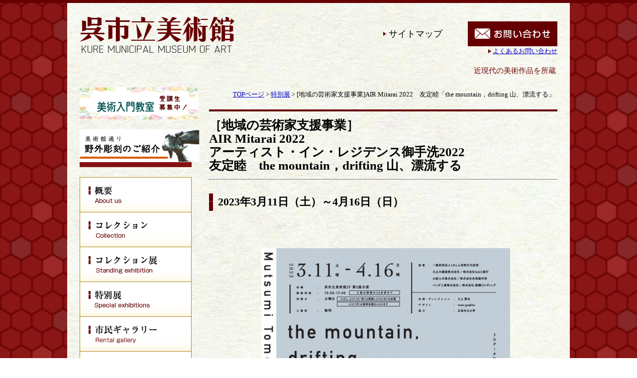

--- FILE ---
content_type: text/html; charset=EUC-JP
request_url: https://www.kure-bi.jp/?cn=100849
body_size: 21910
content:
<!DOCTYPE HTML PUBLIC "-//W3C//DTD HTML 4.01//EN">
<html lang="ja" prefix="og: http://ogp.me/ns# article: http://ogp.me/ns/article#">
<head>
<meta http-equiv="Content-Type" content="text/html; charset=EUC-JP">
<meta http-equiv="Content-Style-Type" content="text/css">
<meta http-equiv="Pragma" content="no-cache">
<meta http-equiv="cache-control" content="no-cache, must-revalidate">
<meta http-equiv="expires" content="Mon, 05 Jan 2026 14:00:01 GMT">
<meta http-equiv="Last-Modified" content="Mon, 05 Jan 2026 14:00:01 GMT">
<meta name="description" http-equiv="description" content="近現代の美術作品を所蔵し特別展も開催｜呉市立美術館">
<meta name="keywords" http-equiv="keywords" content="呉市立美術館">
<meta property="og:title" content="呉市立美術館" />
<meta property="og:type" content="article" />
<meta property="og:description" content="近現代の美術作品を所蔵し特別展も開催｜呉市立美術館" />
<meta property="og:url" content="https://www.kure-bi.jp/?cn=100849" />
<meta property="og:site_name" content="呉市立美術館" />
<meta http-equiv="Content-Script-Type" content="text/javascript">
<meta name="format-detection" content="telephone=no">
<title>呉市立美術館</title>
<meta http-equiv="robots" content="index,follow">
<link rel="shortcut icon" href="/kurebi-pics/10000018.ico" type="image/vnd.microsoft.icon">
<link rel="icon" href="/kurebi-pics/10000018.ico" type="image/vnd.microsoft.icon">
<script type="text/javascript" src="func/fjvs.min.js?v=1"></script>
<script type="text/javascript" src="func/AC_RunActiveContent.min.js"></script>
<link rel="start" href="https://www.kure-bi.jp/">
<link rel="stylesheet" type="text/css" href="style/fixedstyle.min.css?v=6" media="all">
<link rel="stylesheet" type="text/css" href="style/cmsstyle.php?st=1014&ly=1001&v=3" media="all">
<link rel="stylesheet" type="text/css" href="/kurebi-pics/10000008.css" media="all">
<link rel="stylesheet" type="text/css" href="/kurebi-pics/10000009.css" media="all">
<link rel="stylesheet" type="text/css" href="/kurebi-pics/10000010.css" media="all">
<link rel="stylesheet" type="text/css" href="/kurebi-pics/10000011.css" media="all">
<link rel="stylesheet" type="text/css" href="/kurebi-pics/10000012.css" media="all">
<link rel="stylesheet" type="text/css" href="/kurebi-pics/10000013.css" media="all">
<link rel="stylesheet" type="text/css" href="/kurebi-pics/10000014.css" media="all">
<link rel="stylesheet" type="text/css" href="/kurebi-pics/10000015.css" media="all">
<link rel="stylesheet" type="text/css" href="/kurebi-pics/10000047.css" media="all">
<link rel="stylesheet" type="text/css" href="/kurebi-pics/10000043.css" media="all">
<script src="https://ajax.googleapis.com/ajax/libs/jquery/1.7.1/jquery.min.js"></script>
<script type="text/javascript" src="func/rollover.min.js"></script>
<script type="text/javascript" src="func/ftalc.js"></script>
<link rel="stylesheet" href="func/lightbox2/css/lightbox.min.css?v=2" media="all">
<script src="func/lightbox2/js/lightbox.min.js"></script>
<script type="text/javascript" src="func/to-top.min.js"></script>
</head>
<body class="body1001 bc100849" onCopy="return false"  onCut="return false" onContextmenu="return false"><div class="cms_main"><div class="kb_white"><div class="b_100001"><div style="width:600px; padding-right:5px;" class="cmskdv fleft"><div class="cms_header"><strong class="cms_hdimg"><a href="https://www.kure-bi.jp/"><img border="0" src="/kurebi-pics/10000019.png" alt="呉市立美術館" title="" width="330"></a></strong></div></div><div style="width:160px; padding-left:5px; padding-right:5px;" class="cmskdv fleft"><div class="kb_hdlink"><div class="pl_left"><img src="/kurebi-pics/10000001.png" border="0"> <a href="https://www.kure-bi.jp/?cn=100009" alt="サイトマップ" title="">サイトマップ</a></div></div></div><div style="width:180px; padding-left:5px;" class="cmskdv fleft"><div class="kb_hdcontact"><div class="cms_img" style="text-align:center;"><a href="https://www.kure-bi.jp/?cn=100008" alt="お問い合わせ｜呉市立美術館" title="" class="rollover"><img src="func/gdthumb.php?path=/cms-data/kurebi-data/pics/10000042.png&mw=180&mh=0" border="0" alt="お問い合わせ｜呉市立美術館" title=""></a></div></div><div class="pl_right"><img src="/kurebi-pics/10000001.png" border="0"> <a href="https://www.kure-bi.jp/?cn=100390" alt="よくあるお問い合わせ｜呉市立美術館" title="">よくあるお問い合わせ</a></div></div><div class="bf_clr"></div><div class="cms_infomation"><marquee truespeed scrolldelay="120" loop="0" class="cms_marquee">近現代の美術作品を所蔵し特別展も開催｜呉市立美術館</marquee></div></div><div class="b_100002 fleft"><div id="cms_vmenu1001" class="cms_vmenu kb_vmenu"><div class="cms_vmenu_n cms_vmenu1_n"></div><a href="https://www.kure-bi.jp/?cn=100213" alt="美術入門教室｜呉市立美術館" title="" class="kbmargin20 "><img src="/kurebi-pics/10001039.png" border="0"></a><a href="https://www.kure-bi.jp/?cn=100728" alt="野外彫刻紹介｜呉市立美術館" title="" class="kdmargin20 "><img src="/kurebi-pics/10001195.jpg" border="0"></a><img src="/kurebi-pics/10001161.jpg" border="0" class="kbmargin20"><a href="https://www.kure-bi.jp/?cn=100011" alt="概要｜呉市立美術館" title="" class="rollover"><img src="/kurebi-pics/10000020.png" border="0"></a><a href="https://bunkaedit.nii.ac.jp/bunka/kurebicollection/" target="_blank" class="rollover"><img src="/kurebi-pics/10000022.png" border="0"></a><a href="https://www.kure-bi.jp/?cn=100004" alt="コレクション展｜呉市立美術館" title="" class="rollover"><img src="/kurebi-pics/10000024.png" border="0"></a><a href="https://www.kure-bi.jp/?cn=100005" alt="特別展｜呉市立美術館" title="" class="cms_vmenu_crtun cms_vmenu1_crtun rollover"><img src="/kurebi-pics/10000026.png" border="0"></a><a href="https://www.kure-bi.jp/?cn=100095&fcg1055=future" alt="市民ギャラリー｜呉市立美術館" title="" class="rollover"><img src="/kurebi-pics/10000028.png" border="0"></a><a href="https://www.kure-bi.jp/?cn=100211" alt="教育普及｜呉市立美術館" title="" class="rollover"><img src="/kurebi-pics/10000030.png" border="0"></a><a href="https://www.kure-bi.jp/?cn=100213" alt="美術入門教室｜呉市立美術館" title="" class="cms_vmenu2 ">美術入門教室</a><a href="https://www.kure-bi.jp/?cn=100158" alt="学校との連携｜呉市立美術館" title="" class="rollover"><img src="/kurebi-pics/10000036.png" border="0"></a><a href="/kurebi-pics/10000679.pdf" target="_blank" alt="団体利用申込書｜学校との連携｜呉市立美術館" title="" class="cms_vmenu2 ">団体利用申込書</a><a href="https://www.kure-bi.jp/?cn=100158#syuccho" alt="団体鑑賞｜学校との連携｜呉市立美術館" title="" class="cms_vmenu2 ">団体鑑賞</a><a href="https://www.kure-bi.jp/?cn=100163" alt="刊行物紹介｜呉市立美術館" title="" class="rollover"><img src="/kurebi-pics/10000032.png" border="0"></a><a href="https://www.kure-bi.jp/?cn=100006" alt="年間スケジュール｜呉市立美術館" title="" class="rollover"><img src="/kurebi-pics/10000034.png" border="0"></a><a href="https://www.kure-bi.jp/?cn=100010" alt="アクセス｜呉市立美術館" title="" class="rollover"><img src="/kurebi-pics/10000038.png" border="0"></a><div class="cms_vmenu_n cms_vmenu1_n"></div><div class="cms_vmenu_n cms_vmenu1_n"></div></div><div class="kb_company1"><h3 class="kb_company_title">開館時間</h3><div class="kb_company_text">●10時～17時<br />
（入館は16時30分まで）</div><br></div><div class="kb_company2"><h3 class="kb_company_title">休館日</h3><div class="kb_company_text">●毎週火曜日<br />
（火曜が祝日・振替休日の場合は、その翌日）<br />
●年末・年始（12月29日～1月3日）<br />
※展示替え等で臨時に休館する場合があります</div></div><div class="scal"><table class="scal_yc_tbl"><tr><th class="scal_yc_col">日</th><th class="scal_yc_col">月</th><th class="scal_yc_col">火</th><th class="scal_yc_col">水</th><th class="scal_yc_col">木</th><th class="scal_yc_col">金</th><th class="scal_yc_col">土</th></tr><tr><td></td><td></td><td></td><td></td><td class="scal_yc_col cal_esp"><a href="https://www.kure-bi.jp/?cn=100006&dsp=2&foj=202601#d01">1</a></td><td class="scal_yc_col cal_esp"><a href="https://www.kure-bi.jp/?cn=100006&dsp=2&foj=202601#d02">2</a></td><td class="scal_yc_col cal_esp"><a href="https://www.kure-bi.jp/?cn=100006&dsp=2&foj=202601#d03">3</a></td></tr><tr><td class="scal_yc_col scal_sp20260104"><a href="https://www.kure-bi.jp/?cn=100006&dsp=2&foj=202601#d04">4</a></td><td class="scal_yc_col scal_sp20260105"><a href="https://www.kure-bi.jp/?cn=100006&dsp=2&foj=202601#d05">5</a></td><td class="scal_yc_col cal_esp"><a href="https://www.kure-bi.jp/?cn=100006&dsp=2&foj=202601#d06">6</a></td><td class="scal_yc_col scal_sp20260107"><a href="https://www.kure-bi.jp/?cn=100006&dsp=2&foj=202601#d07">7</a></td><td class="scal_yc_col scal_sp20260108"><a href="https://www.kure-bi.jp/?cn=100006&dsp=2&foj=202601#d08">8</a></td><td class="scal_yc_col scal_sp20260109"><a href="https://www.kure-bi.jp/?cn=100006&dsp=2&foj=202601#d09">9</a></td><td class="scal_yc_col scal_sp20260110"><a href="https://www.kure-bi.jp/?cn=100006&dsp=2&foj=202601#d10">10</a></td></tr><tr><td class="scal_yc_col scal_sp20260111"><a href="https://www.kure-bi.jp/?cn=100006&dsp=2&foj=202601#d11">11</a></td><td class="scal_yc_col scal_sp20260112"><a href="https://www.kure-bi.jp/?cn=100006&dsp=2&foj=202601#d12">12</a></td><td class="scal_yc_col cal_esp"><a href="https://www.kure-bi.jp/?cn=100006&dsp=2&foj=202601#d13">13</a></td><td class="scal_yc_col scal_sp20260114"><a href="https://www.kure-bi.jp/?cn=100006&dsp=2&foj=202601#d14">14</a></td><td class="scal_yc_col scal_sp20260115"><a href="https://www.kure-bi.jp/?cn=100006&dsp=2&foj=202601#d15">15</a></td><td class="scal_yc_col scal_sp20260116"><a href="https://www.kure-bi.jp/?cn=100006&dsp=2&foj=202601#d16">16</a></td><td class="scal_yc_col scal_sp20260117"><a href="https://www.kure-bi.jp/?cn=100006&dsp=2&foj=202601#d17">17</a></td></tr><tr><td class="scal_yc_col scal_sp20260118"><a href="https://www.kure-bi.jp/?cn=100006&dsp=2&foj=202601#d18">18</a></td><td class="scal_yc_col scal_sp20260119"><a href="https://www.kure-bi.jp/?cn=100006&dsp=2&foj=202601#d19">19</a></td><td class="scal_yc_col cal_esp"><a href="https://www.kure-bi.jp/?cn=100006&dsp=2&foj=202601#d20">20</a></td><td class="scal_yc_col scal_sp20260121"><a href="https://www.kure-bi.jp/?cn=100006&dsp=2&foj=202601#d21">21</a></td><td class="scal_yc_col scal_sp20260122"><a href="https://www.kure-bi.jp/?cn=100006&dsp=2&foj=202601#d22">22</a></td><td class="scal_yc_col scal_sp20260123"><a href="https://www.kure-bi.jp/?cn=100006&dsp=2&foj=202601#d23">23</a></td><td class="scal_yc_col scal_sp20260124"><a href="https://www.kure-bi.jp/?cn=100006&dsp=2&foj=202601#d24">24</a></td></tr><tr><td class="scal_yc_col scal_sp20260125"><a href="https://www.kure-bi.jp/?cn=100006&dsp=2&foj=202601#d25">25</a></td><td class="scal_yc_col scal_sp20260126"><a href="https://www.kure-bi.jp/?cn=100006&dsp=2&foj=202601#d26">26</a></td><td class="scal_yc_col cal_esp"><a href="https://www.kure-bi.jp/?cn=100006&dsp=2&foj=202601#d27">27</a></td><td class="scal_yc_col scal_sp20260128"><a href="https://www.kure-bi.jp/?cn=100006&dsp=2&foj=202601#d28">28</a></td><td class="scal_yc_col scal_sp20260129"><a href="https://www.kure-bi.jp/?cn=100006&dsp=2&foj=202601#d29">29</a></td><td class="scal_yc_col scal_sp20260130"><a href="https://www.kure-bi.jp/?cn=100006&dsp=2&foj=202601#d30">30</a></td><td class="scal_yc_col scal_sp20260131"><a href="https://www.kure-bi.jp/?cn=100006&dsp=2&foj=202601#d31">31</a></td></tr></table><div class="scal_yc_mon"><a href="https://www.kure-bi.jp/?cn=100006&foj=2026&dsp=1">2026年</a><a href="https://www.kure-bi.jp/?cn=100006&foj=202601&dsp=2">1月</a></div></div>
<style type="text/css"><!--
.scal_yc_calcol{float:left; text-align:center; padding:0 10px 0 0; width:px;}
.scal_yc_calcol_n{float:left; text-align:center; padding:0; width:px;}
.scal_yc_col{width:27px; text-align:center; padding:2px;}
.scal_yc_col a{text-decoration:none; font-weight:bold;}
.scal_yc_col a:hover{text-decoration:underline;}
.scal_sp20260104{background-color:#cc99ff;}
.scal_sp20260105{background-color:#cc99ff;}
.scal_sp20260107{background-color:#cc99ff;}
.scal_sp20260108{background-color:#cc99ff;}
.scal_sp20260109{background-color:#cc99ff;}
.scal_sp20260110{background-color:#cc99ff;}
.scal_sp20260111{background-color:#cc99ff;}
.scal_sp20260112{background-color:#cc99ff;}
.scal_sp20260114{background-color:#cc99ff;}
.scal_sp20260115{background-color:#cc99ff;}
.scal_sp20260116{background-color:#cc99ff;}
.scal_sp20260117{background-color:#cc99ff;}
.scal_sp20260118{background-color:#cc99ff;}
.scal_sp20260119{background-color:#cc99ff;}
.scal_sp20260121{background-color:#cc99ff;}
.scal_sp20260122{background-color:#cc99ff;}
.scal_sp20260123{background-color:#cc99ff;}
.scal_sp20260124{background-color:#cc99ff;}
.scal_sp20260125{background-color:#cc99ff;}
.scal_sp20260126{background-color:#cc99ff;}
.scal_sp20260128{background-color:#cc99ff;}
.scal_sp20260129{background-color:#cc99ff;}
.scal_sp20260130{background-color:#cc99ff;}
.scal_sp20260131{background-color:#cc99ff;}
//--></style>

<div class="cms_indent"><div style="width:24px; background-color:#666666; border:#660000 1px solid; float:left; margin-right:10px; margin-left:30px;">　</div> は休館日<div class="bf_clr;"></div>　</div><div class="cms_mybanner"><a href="https://www.kure-bi.jp/" alt="呉市立美術館" title=""><img src="/kurebi-pics/10000017.gif" border="0"></a></div><table border="0" class="cms_ppk4"><tr><td><div class="cms_img fleft cms_imgpad_rb" style="width:150px;"><a href="https://twitter.com/kure_bi" target="_blank" alt="呉市立美術館公式X（旧Twitter）" title=""><img src="func/gdthumb.php?path=/cms-data/kurebi-data/pics/10000045.jpg&mw=300&mh=0" width="150" height="56" border="0" alt="呉市立美術館公式X（旧Twitter）" title=""></a></div><div class="cms_img fleft cms_imgpad_rb" style="width:50px;"><a href="https://www.instagram.com/kure_bi/" target="_blank" alt="呉市立美術館公式Instagram" title=""><img src="func/gdthumb.php?path=/cms-data/kurebi-data/pics/10002575.jpg&mw=0&mh=100" width="50" height="50" border="0" alt="呉市立美術館公式Instagram" title=""></a></div><div class="bf_clr"></div></td></tr></table></div><div class="b_100003 fright"><div class="cms_navi"><a href="https://www.kure-bi.jp/" alt="" title="">TOPページ</a> &gt; <a href="https://www.kure-bi.jp/?cn=100005" alt="特別展" title="">特別展</a> &gt; <span class="cms_navi_current">[地域の芸術家支援事業]AIR Mitarai 2022　友定睦「the mountain，drifting 山、漂流する」</span></div></div><div class="lb_100004 fright"><h1 class="cmstitle1">［地域の芸術家支援事業］<br />
AIR Mitarai 2022<br />
アーティスト・イン・レジデンス御手洗2022<br />
友定睦　the mountain，drifting 山、漂流する</h1><h2 class="cmstitle2">2023年3月11日（土）～4月16日（日）</h2><div class="cms_indent"><br><br><br></div><div class="cms_indent"><div class="cms_img cms_imgpad_b" style="text-align:center;"><a href="/kurebi-pics/10002183.jpg" target="_blank" alt="" data-lightbox="cts100004" title=""><img src="func/gdthumb.php?path=/cms-data/kurebi-data/pics/10002183.jpg&mw=500&mh=0" border="0"></a></div><br><br><br></div><div class="cms_indent">　呉市立美術館は、呉市ゆかりの美術作家を支援することによる豊かな地域社会の醸成をめざし、「地域の芸術家支援事業」に取り組んでいます。<br />
　3回目となる本展では、兵庫県出身の現代美術作家、友定 睦（ともさだ・むつみ）氏を紹介します。<br />
<br />
　友定睦氏は、広島市立大学大学院芸術学研究科で美術を学び、現在は広島市を拠点に活動しています。<br />
　国内外の展覧会に参加する友定氏の作品は、地域のリサーチから展開され、映像や写真、3DCGなどのメディアを扱い、ビデオインスタレーションとして表現しています。近年は、古い文献に記された風景や、地域の片隅に建つ記念碑などの不在性に着目し、様々な記録物の再構成によって失われたイメージの復興と歪みを表出させ、現在地を新たな視点で画く方法を模索しています。<br />
　<br />
　本展では、呉市立美術館が建つ通称「入船山」を主題に、呉の歴史的変遷において重要なこの場所について問う新作を発表します。<br />
<br><br><br></div><div class="cms_indent"><div class="pl_right"><img src="/kurebi-pics/10000002.gif" border="0"> <a href="/kurebi-pics/10002182.pdf?v=104225" target="_blank">友定睦展チラシ PDF（3,064KB）</a></div><div class="pl_right"><img src="/kurebi-pics/10000002.gif" border="0"> <a href="/kurebi-pics/10002374.pdf?v=095512" target="_blank">友定睦「山、漂流する the mountain， drifting」ハンドアウト PDF（1,124KB）</a></div></div><table class="cms_table cms_table_th2 cms_table_kj10002887" border="0"><tr class="r1"><th class="c1">会期</th><td class="c2">2023年3月11日（土）～4月16日（日）<br>※火曜休館（ただし、3月21日（火・祝）は開館し22日（水）は休館）。<br>3月27日（月）は臨時休館日になります。</td></tr><tr class="r2"><th class="c1">会場</th><td class="c2">呉市立美術館2階第2展示室</td></tr><tr class="r3"><th class="c1">開館時間</th><td class="c2">10:00～17:00<br>（入場は閉館の30分前まで）</td></tr><tr class="r4"><th class="c1">企画・ディレクション</th><td class="c2">三上賢治（広島市立大学社会連携センター特任講師）</td></tr><tr class="r5"><th class="c1">ポスターデザイン</th><td class="c2">tsutsu graphics</td></tr><tr class="r6"><th class="c1">協力</th><td class="c2">広島市立大学</td></tr><tr class="r7"><th class="c1">協賛</th><td class="c2">一般財団法人くれしん芸術文化財団、大之木建設株式会社、株式会社もみじ銀行、大新土木株式会社、株式会社呉英製作所、ベンダ工業株式会社、株式会社&#37443;鋼ビルディング</td></tr></table><h2 class="cmstitle2">関連イベント</h2><h3 class="cmstitle3">作家トークイベント「友定睦氏による作品解説」</h3><div class="cms_indent">日時：3月21日（火・祝）14：00～14：30<br />
場所: 本展会場内<br />
参加費：無料<br />
<br />
　本展出品アーティストの友定睦氏に、今回の出展作についてお話いただきます。</div><h2 class="cmstitle2">友定睦　プロフィール</h2><div class="cms_indent">1989年　兵庫県生まれ<br />
2012年　広島市立大学芸術学部美術学科彫刻専攻　修了<br />
2014年　広島市立大学大学院芸術学研究科彫刻専攻　修了<br />
<br />
【展覧会】<br />
（個展）<br />
2021年　「不在の証明者」（motomoto AIR／熊本）<br />
2021年　「離れてみるナラティブ」（広島芸術センター／広島）<br />
2018年　「Backlight」（D.A.Aura／光州・韓国）<br />
<br />
（グループ展／抜粋）<br />
2019年　「DMZ大鵬号平和文化祭国際設置美術プロジェクト」（韓国カワウソ研究センター／華川郡・韓国）<br />
2019年　「瀬戸内国際芸術祭2019」（旧出水邸／香川）<br />
2017年　「六甲ミーツアート芸術散歩2017」（TENRAN CAF&#201;／兵庫）<br />
2017年　「対馬アートファンタジア2017」（対馬アートセンター／長崎）<br />
2017年　「第12回釜山国際ビデオアートフェスティバル」（Spaceheem／釜山・韓国）<br />
2017年　「現代の造形―Life and Art―　光―身近に潜む科学とアート―」（東広島市立美術館／広島）<br />
2016年　「ゲンビどこでも企画公募展2016」（広島市現代美術館／広島）<br />
2014年　「空気―微かなサイン―」（アートギャラリーミヤウチ／広島）<br />
2013年　アート・アーチ・ひろしま2013サテライト企画<br />
　　　　「建物の生態」（旧日本銀行広島支店／広島）</div></div><div class="b_100004 fright"></div><div class="bf_clr"></div><div class="b_100006"><div class="cms_pageback"><img src="/kurebi-pics/10000007.png" border="0"> <a href="javascript:history.back();">前のページに戻る</a></div></div></div><div class="kb_footer"><div style="width:350px; padding-right:5px;" class="cmskdv fleft"><div class="cms_img fleft" style="width:312px;"><img src="func/gdthumb.php?path=/cms-data/kurebi-data/pics/10000046.png&mw=312&mh=0" border="0" alt="呉市立美術館" title=""></div><div class="bf_clr"></div><div class="kb_ftcompany">〒737-0028 呉市幸町入船山公園内<br />
TEL:(0823-25-2007) FAX:(0823-24-9813)</div></div><div style="width:600px; padding-left:5px;" class="cmskdv fleft"><div id="cms_hmenu1002" class="cms_hmenu kb_fmenu1"><a href="https://www.kure-bi.jp/?cn=100011" alt="概要｜呉市立美術館" title="" class="cms_hmenu1 ">概要</a><a href="https://www.kure-bi.jp/?cn=100003" alt="お知らせ｜呉市立美術館" title="" class="cms_hmenu1 ">お知らせ</a><a href="https://www.kure-bi.jp/?cn=100014" alt="コレクション｜呉市立美術館" title="" class="cms_hmenu1 ">コレクション</a><a href="https://www.kure-bi.jp/?cn=100004" alt="コレクション展｜呉市立美術館" title="" class="cms_hmenu1 ">コレクション展</a><a href="https://www.kure-bi.jp/?cn=100005" alt="特別展｜呉市立美術館" title="" class="cms_hmenu1 cms_hmenu_crtun cms_hmenu1_crtun ">特別展</a><div class="bf_clr"></div></div><div id="cms_hmenu1003" class="cms_hmenu kb_fmenu2"><a href="https://www.kure-bi.jp/?cn=100095&fcg1055=future" alt="市民ギャラリー｜呉市立美術館" title="" class="cms_hmenu1 ">市民ギャラリー</a><a href="https://www.kure-bi.jp/?cn=100211" alt="教育普及｜呉市立美術館" title="" class="cms_hmenu1 ">教育普及</a><a href="https://www.kure-bi.jp/?cn=100163" alt="刊行物紹介｜呉市立美術館" title="" class="cms_hmenu1 ">図録販売</a><a href="https://www.kure-bi.jp/?cn=100006" alt="年間スケジュール｜呉市立美術館" title="" class="cms_hmenu1 ">スケジュール</a><a href="https://www.kure-bi.jp/?cn=100158" alt="学校との連携｜呉市立美術館" title="" class="cms_hmenu1 ">学校との連携</a><div class="bf_clr"></div></div><div id="cms_vmenu1004" class="cms_vmenu kb_fmenu3"><a href="https://www.kure-bi.jp/?cn=100010" alt="アクセス｜呉市立美術館" title="" class="cms_vmenu1 ">アクセス</a><a href="https://www.kure-bi.jp/?cn=100009" alt="サイトマップ｜呉市立美術館" title="" class="cms_vmenu1 ">サイトマップ</a><a href="https://www.kure-bi.jp/?cn=100008" alt="お問い合わせ｜呉市立美術館" title="" class="cms_vmenu1 ">お問い合わせ</a><a href="https://www.kure-bi.jp/?cn=100390" alt="よくあるお問い合わせ｜呉市立美術館" title="" class="cms_vmenu1 ">よくあるお問い合わせ</a></div></div><div class="bf_clr"></div><address class="cms_copy">Copyright Kure Municipal Museum of Art all rights reserved.　当ホームページで使用されている画像の転載、使用は厳禁します</address></div><div id="page-top"><p><a id="move-page-top">▲</a></p></div></div></body></html>

--- FILE ---
content_type: text/css
request_url: https://www.kure-bi.jp/style/fixedstyle.min.css?v=6
body_size: 2393
content:
table.cms_hdtbl{width:100%;}td.cms_hdtd{width:auto;}.cms_fixadv,.cms_fixadvm,.cms_fixwidemsg,.cms_fxbnr a{text-align:center}.blog_contents em,.blog_contents_custom2 em,em{font-style:italic}img{vertical-align:bottom}em,h1,h2,h3,h4,h5,h6,img,p,strong{padding:0;margin:0}form{display:inline}embed,object{vertical-align:top}textarea{font-size:12px}.per95{width:95%}.per80{width:80%}.per50{width:50%}.blockall{overflow:hidden;word-wrap:word-break}.fright{float:right}.fleft{float:left}br.bf_clr{clear:both;}div.bf_clr:before{content:"";display:block;clear:both}.bf_clr{/visibility:hidden\9;/clear:both\9}.cms_fxbnr a{display:block;width:100px;float:left}.cms_fixwidemsg{margin:100px 0 200px}.cms_fixadv{margin:10px auto}.cms_fixadvm{margin:6px auto}.buninp{ime-mode:active}.numinp,.strinp{ime-mode:disabled}.numinp{text-align:right;padding-right:2px}.inainp{ime-mode:inactive}.pl_center{text-align:center}.pl_left{text-align:left}.pl_right{text-align:right}table.cms_ppk4{width:auto;border-collapse:collapse;table-layout:auto;padding:0;margin:0 auto}label.label1,label.labelil{margin-right:12px;padding:3px}table.cms_ppk4 tr,table.cms_ppk4 tr td{padding:0}.cms_pcorsp{background-color:#F2F2F2;padding:10px 0;text-align:center;color:#000}.cms_pcorsp a{color:#00F}.cms_pcorsp a:hover{color:red}label.label1{display:block;white-space:nowrap;float:left}label.labelil{display:inline-block}label.labelrn{display:block;padding:3px}#page-top{width:50px;height:50px;display:none;position:fixed;right:16px;bottom:16px}#page-top p{margin:0;padding:0;text-align:center;background:#3b3b3b;-webkit-transition:all .3s;-moz-transition:all .3s;transition:all .3s}#page-top p:hover{background:#8b8b8b}#move-page-top{color:#fff;line-height:50px;text-decoration:none;display:block;cursor:pointer}.cms_ckblog hr{border:0;border-top:1px solid #ccc}.cms_ckblog img,.cms_ckblog p{margin:5px auto}.cms_vradio{display:block;}
#overlay{width:100%;height:100%;position:fixed;top:0;left:0;background:rgba(0, 0, 0, 0.3);display:none;z-index:998;}#bn_ovmsg{position:fixed;top:0px;right:0px;bottom:0px;left:0px;margin:auto;width:300px;height:300px;display:none;z-index:999;background-color:#FFFFFF;border:1px solid #999999;text-align:center;padding:30px 10px;border-radius:10px;-webkit-border-radius:10px;-moz-border-radius:10px;}#bn_ovmsg img{margin:10px auto 20px;}#bn_ovmsg p{height:240px;overflow:auto;}.bf_clr{clear:both;}


--- FILE ---
content_type: text/css; charset=EUC-JP
request_url: https://www.kure-bi.jp/style/cmsstyle.php?st=1014&ly=1001&v=3
body_size: 54012
content:
.cms_main{width:1010px;}.b_100003{text-align:left;width:700px;}.b_100002{text-align:left;width:225px;padding-right:35px;padding-bottom:50px;}.b_100001{text-align:left;width:960px;}.b_100004{text-align:left;width:700px;}.b_100006{text-align:left;padding-bottom:30px;}.b_100008{text-align:left;width:150px;padding-left:34px;}.lb_100004{text-align:left;width:700px;}.lb_100013{text-align:left;width:516px;}.cms_indent{padding-left:20px;padding-right:10px;}.cms_imgpad_b{padding-bottom:10px;}.cms_imgpad_rb{padding-bottom:3px;padding-right:10px;}.cms_imgpad_lb{padding-bottom:10px;padding-left:10px;}table.cms_table_kj10000065 tr .c1{width:147px;}table.cms_table_kj10000065 tr .c2{width:153px;}table.cms_table_kj10000065 tr .c3{width:auto;}table.cms_table_kj10000319 tr .c1{width:auto;}table.cms_table_kj10000319 tr .c2{width:87px;}table.cms_table_kj10000319 tr .c3{width:121px;}table.cms_table_kj10000319 tr .c4{width:122px;}table.cms_table_kj10000449 tr .c1{width:123px;}table.cms_table_kj10000449 tr .c2{width:auto;}table.cms_table_kj10000449 tr .c3{width:86px;}table.cms_table_kj10000449 tr .c4{width:138px;}table.cms_table_kj10000449 tr .c5{width:130px;}table.cms_table_kj10000475 tr .c1{width:120px;}table.cms_table_kj10000475 tr .c2{width:auto;}table.cms_table_kj10000475 tr .c3{width:82px;}table.cms_table_kj10000475 tr .c4{width:148px;}table.cms_table_kj10000475 tr .c5{width:113px;}table.cms_table_kj10000340 tr .c1{width:120px;}table.cms_table_kj10000340 tr .c2{width:auto;}table.cms_table_kj10000340 tr .c3{width:103px;}table.cms_table_kj10000340 tr .c4{width:140px;}table.cms_table_kj10000340 tr .c5{width:119px;}table.cms_table_kj10000767 tr .c1{width:107px;}table.cms_table_kj10000767 tr .c2{width:auto;}table.cms_table_kj10000767 tr .c3{width:125px;}table.cms_table_kj10000767 tr .c4{width:135px;}table.cms_table_kj10000767 tr .c5{width:114px;}table.cms_table_kj10000331 tr .c1{width:106px;}table.cms_table_kj10000331 tr .c2{width:auto;}table.cms_table_kj10000331 tr .c3{width:68px;}table.cms_table_kj10000331 tr .c4{width:128px;}table.cms_table_kj10000331 tr .c5{width:141px;}table.cms_table_kj10000336 tr .c1{width:120px;}table.cms_table_kj10000336 tr .c2{width:auto;}table.cms_table_kj10000336 tr .c3{width:103px;}table.cms_table_kj10000336 tr .c4{width:140px;}table.cms_table_kj10000336 tr .c5{width:119px;}table.cms_table_kj10000338 tr .c1{width:120px;}table.cms_table_kj10000338 tr .c2{width:auto;}table.cms_table_kj10000338 tr .c3{width:103px;}table.cms_table_kj10000338 tr .c4{width:140px;}table.cms_table_kj10000338 tr .c5{width:119px;}table.cms_table_kj10000339 tr .c1{width:120px;}table.cms_table_kj10000339 tr .c2{width:auto;}table.cms_table_kj10000339 tr .c3{width:103px;}table.cms_table_kj10000339 tr .c4{width:140px;}table.cms_table_kj10000339 tr .c5{width:119px;}table.cms_table_kj10000329 tr .c1{width:106px;}table.cms_table_kj10000329 tr .c2{width:auto;}table.cms_table_kj10000329 tr .c3{width:68px;}table.cms_table_kj10000329 tr .c4{width:128px;}table.cms_table_kj10000329 tr .c5{width:98px;}table.cms_table_kj10000243 tr .c1{width:108px;}table.cms_table_kj10000243 tr .c2{width:auto;}table.cms_table_kj10000243 tr .c3{width:63px;}table.cms_table_kj10000243 tr .c4{width:170px;}table.cms_table_kj10000243 tr .c5{width:117px;}table.cms_table_kj10000764 tr .c1{width:107px;}table.cms_table_kj10000764 tr .c2{width:auto;}table.cms_table_kj10000764 tr .c3{width:125px;}table.cms_table_kj10000764 tr .c4{width:135px;}table.cms_table_kj10000764 tr .c5{width:114px;}table.cms_table_kj10000781 tr .c1{width:115px;}table.cms_table_kj10000781 tr .c2{width:auto;}table.cms_table_kj10000781 tr .c3{width:119px;}table.cms_table_kj10000781 tr .c4{width:144px;}table.cms_table_kj10000781 tr .c5{width:128px;}table.cms_table_kj10000505 tr .c1{width:112px;}table.cms_table_kj10000505 tr .c2{width:auto;}table.cms_table_kj10000505 tr .c3{width:81px;}table.cms_table_kj10000505 tr .c4{width:137px;}table.cms_table_kj10000505 tr .c5{width:125px;}table.cms_table_kj10000262 tr .c1{width:120px;}table.cms_table_kj10000262 tr .c2{width:auto;}table.cms_table_kj10000262 tr .c3{width:59px;}table.cms_table_kj10000262 tr .c4{width:127px;}table.cms_table_kj10000262 tr .c5{width:110px;}table.cms_table_kj10000288 tr .c1{width:120px;}table.cms_table_kj10000288 tr .c2{width:auto;}table.cms_table_kj10000288 tr .c3{width:59px;}table.cms_table_kj10000288 tr .c4{width:127px;}table.cms_table_kj10000288 tr .c5{width:110px;}table.cms_table_kj10000692 tr .c1{width:120px;}table.cms_table_kj10000692 tr .c2{width:auto;}table.cms_table_kj10000712 tr .c1{width:120px;}table.cms_table_kj10000712 tr .c2{width:auto;}table.cms_table_kj10000310 tr .c1{width:100px;}table.cms_table_kj10000310 tr .c2{width:auto;}table.cms_table_kj10000310 tr .c3{width:68px;}table.cms_table_kj10000310 tr .c4{width:162px;}table.cms_table_kj10000310 tr .c5{width:101px;}table.cms_table_kj10000321 tr .c1{width:auto;}table.cms_table_kj10000321 tr .c2{width:87px;}table.cms_table_kj10000321 tr .c3{width:121px;}table.cms_table_kj10000321 tr .c4{width:122px;}table.cms_table_kj10000273 tr .c1{width:120px;}table.cms_table_kj10000273 tr .c2{width:auto;}table.cms_table_kj10000273 tr .c3{width:87px;}table.cms_table_kj10000273 tr .c4{width:127px;}table.cms_table_kj10000273 tr .c5{width:110px;}table.cms_table_kj10000782 tr .c1{width:115px;}table.cms_table_kj10000782 tr .c2{width:auto;}table.cms_table_kj10000782 tr .c3{width:119px;}table.cms_table_kj10000782 tr .c4{width:144px;}table.cms_table_kj10000782 tr .c5{width:128px;}table.cms_table_kj10000794 tr .c1{width:auto;}table.cms_table_kj10000794 tr .c2{width:94px;}table.cms_table_kj10000794 tr .c3{width:126px;}table.cms_table_kj10000794 tr .c4{width:105px;}table.cms_table_kj10000794 tr .c5{width:135px;}table.cms_table_kj10001282 tr .c1{width:120px;}table.cms_table_kj10001282 tr .c2{width:auto;}table.cms_table_kj10000312 tr .c1{width:100px;}table.cms_table_kj10000312 tr .c2{width:auto;}table.cms_table_kj10000312 tr .c3{width:68px;}table.cms_table_kj10000312 tr .c4{width:162px;}table.cms_table_kj10000312 tr .c5{width:101px;}table.cms_table_kj10000317 tr .c1{width:auto;}table.cms_table_kj10000317 tr .c2{width:87px;}table.cms_table_kj10000317 tr .c3{width:121px;}table.cms_table_kj10000317 tr .c4{width:122px;}table.cms_table_kj10000070 tr .c1{width:120px;}table.cms_table_kj10000070 tr .c2{width:auto;}table.cms_table_kj10000450 tr .c1{width:123px;}table.cms_table_kj10000450 tr .c2{width:auto;}table.cms_table_kj10000450 tr .c3{width:86px;}table.cms_table_kj10000450 tr .c4{width:138px;}table.cms_table_kj10000450 tr .c5{width:130px;}table.cms_table_kj10000343 tr .c1{width:120px;}table.cms_table_kj10000343 tr .c2{width:auto;}table.cms_table_kj10000343 tr .c3{width:103px;}table.cms_table_kj10000343 tr .c4{width:140px;}table.cms_table_kj10000343 tr .c5{width:119px;}table.cms_table_kj10000327 tr .c1{width:106px;}table.cms_table_kj10000327 tr .c2{width:auto;}table.cms_table_kj10000327 tr .c3{width:68px;}table.cms_table_kj10000327 tr .c4{width:128px;}table.cms_table_kj10000327 tr .c5{width:98px;}table.cms_table_kj10000467 tr .c1{width:120px;}table.cms_table_kj10000467 tr .c2{width:auto;}table.cms_table_kj10000467 tr .c3{width:90px;}table.cms_table_kj10000467 tr .c4{width:151px;}table.cms_table_kj10000467 tr .c5{width:123px;}table.cms_table_kj10001220 tr .c1{width:120px;}table.cms_table_kj10001220 tr .c2{width:auto;}table.cms_table_kj10001289 tr .c1{width:120px;}table.cms_table_kj10001289 tr .c2{width:auto;}table.cms_table_kj10000306 tr .c1{width:100px;}table.cms_table_kj10000306 tr .c2{width:auto;}table.cms_table_kj10000306 tr .c3{width:68px;}table.cms_table_kj10000306 tr .c4{width:162px;}table.cms_table_kj10000306 tr .c5{width:101px;}table.cms_table_kj10000395 tr .c1{width:120px;}table.cms_table_kj10000395 tr .c2{width:auto;}table.cms_table_kj10000395 tr .c3{width:94px;}table.cms_table_kj10000395 tr .c4{width:179px;}table.cms_table_kj10000395 tr .c5{width:129px;}table.cms_table_kj10000397 tr .c1{width:120px;}table.cms_table_kj10000397 tr .c2{width:auto;}table.cms_table_kj10000397 tr .c3{width:94px;}table.cms_table_kj10000397 tr .c4{width:179px;}table.cms_table_kj10000397 tr .c5{width:129px;}table.cms_table_kj10000398 tr .c1{width:120px;}table.cms_table_kj10000398 tr .c2{width:auto;}table.cms_table_kj10000398 tr .c3{width:94px;}table.cms_table_kj10000398 tr .c4{width:179px;}table.cms_table_kj10000398 tr .c5{width:129px;}table.cms_table_kj10000796 tr .c1{width:auto;}table.cms_table_kj10000796 tr .c2{width:94px;}table.cms_table_kj10000796 tr .c3{width:126px;}table.cms_table_kj10000796 tr .c4{width:105px;}table.cms_table_kj10000796 tr .c5{width:135px;}table.cms_table_kj10000453 tr .c1{width:120px;}table.cms_table_kj10000453 tr .c2{width:auto;}table.cms_table_kj10000504 tr .c1{width:120px;}table.cms_table_kj10000504 tr .c2{width:auto;}table.cms_table_kj10000504 tr .c3{width:81px;}table.cms_table_kj10000504 tr .c4{width:143px;}table.cms_table_kj10000504 tr .c5{width:125px;}table.cms_table_kj10000526 tr .c1{width:115px;}table.cms_table_kj10000526 tr .c2{width:auto;}table.cms_table_kj10000526 tr .c3{width:75px;}table.cms_table_kj10000526 tr .c4{width:166px;}table.cms_table_kj10000526 tr .c5{width:122px;}table.cms_table_kj10000778 tr .c1{width:115px;}table.cms_table_kj10000778 tr .c2{width:auto;}table.cms_table_kj10000778 tr .c3{width:119px;}table.cms_table_kj10000778 tr .c4{width:144px;}table.cms_table_kj10000778 tr .c5{width:128px;}table.cms_table_kj10000483 tr .c1{width:120px;}table.cms_table_kj10000483 tr .c2{width:auto;}table.cms_table_kj10000511 tr .c1{width:auto;}table.cms_table_kj10000511 tr .c2{width:84px;}table.cms_table_kj10000511 tr .c3{width:129px;}table.cms_table_kj10000511 tr .c4{width:109px;}table.cms_table_kj10000511 tr .c5{width:115px;}table.cms_table_kj10000527 tr .c1{width:115px;}table.cms_table_kj10000527 tr .c2{width:auto;}table.cms_table_kj10000527 tr .c3{width:75px;}table.cms_table_kj10000527 tr .c4{width:166px;}table.cms_table_kj10000527 tr .c5{width:122px;}table.cms_table_kj10000346 tr .c1{width:120px;}table.cms_table_kj10000346 tr .c2{width:auto;}table.cms_table_kj10000346 tr .c3{width:103px;}table.cms_table_kj10000346 tr .c4{width:140px;}table.cms_table_kj10000346 tr .c5{width:119px;}table.cms_table_kj10000525 tr .c1{width:115px;}table.cms_table_kj10000525 tr .c2{width:auto;}table.cms_table_kj10000525 tr .c3{width:75px;}table.cms_table_kj10000525 tr .c4{width:166px;}table.cms_table_kj10000525 tr .c5{width:122px;}table.cms_table_kj10000490 tr .c1{width:120px;}table.cms_table_kj10000490 tr .c2{width:auto;}table.cms_table_kj10000490 tr .c3{width:81px;}table.cms_table_kj10000490 tr .c4{width:177px;}table.cms_table_kj10000490 tr .c5{width:125px;}table.cms_table_kj10001163 tr .c1{width:120px;}table.cms_table_kj10001163 tr .c2{width:auto;}table.cms_table_kj10000494 tr .c1{width:120px;}table.cms_table_kj10000494 tr .c2{width:auto;}table.cms_table_kj10000494 tr .c3{width:81px;}table.cms_table_kj10000494 tr .c4{width:177px;}table.cms_table_kj10000494 tr .c5{width:125px;}table.cms_table_kj10000377 tr .c1{width:112px;}table.cms_table_kj10000377 tr .c2{width:auto;}table.cms_table_kj10000377 tr .c3{width:81px;}table.cms_table_kj10000377 tr .c4{width:154px;}table.cms_table_kj10000377 tr .c5{width:99px;}table.cms_table_kj10000380 tr .c1{width:112px;}table.cms_table_kj10000380 tr .c2{width:auto;}table.cms_table_kj10000380 tr .c3{width:81px;}table.cms_table_kj10000380 tr .c4{width:154px;}table.cms_table_kj10000380 tr .c5{width:99px;}table.cms_table_kj10000440 tr .c1{width:123px;}table.cms_table_kj10000440 tr .c2{width:auto;}table.cms_table_kj10000440 tr .c3{width:86px;}table.cms_table_kj10000440 tr .c4{width:138px;}table.cms_table_kj10000440 tr .c5{width:130px;}table.cms_table_kj10000473 tr .c1{width:120px;}table.cms_table_kj10000473 tr .c2{width:auto;}table.cms_table_kj10000473 tr .c3{width:82px;}table.cms_table_kj10000473 tr .c4{width:148px;}table.cms_table_kj10000473 tr .c5{width:113px;}table.cms_table_kj10000400 tr .c1{width:120px;}table.cms_table_kj10000400 tr .c2{width:auto;}table.cms_table_kj10000922 tr .c1{width:120px;}table.cms_table_kj10000922 tr .c2{width:auto;}table.cms_table_kj10000922 tr .c3{width:83px;}table.cms_table_kj10000922 tr .c4{width:138px;}table.cms_table_kj10000922 tr .c5{width:123px;}table.cms_table_kj10000933 tr .c1{width:120px;}table.cms_table_kj10000933 tr .c2{width:auto;}table.cms_table_kj10000933 tr .c3{width:78px;}table.cms_table_kj10000933 tr .c4{width:154px;}table.cms_table_kj10000933 tr .c5{width:124px;}table.cms_table_kj10000411 tr .c1{width:115px;}table.cms_table_kj10000411 tr .c2{width:auto;}table.cms_table_kj10000411 tr .c3{width:90px;}table.cms_table_kj10000411 tr .c4{width:167px;}table.cms_table_kj10000411 tr .c5{width:141px;}table.cms_table_kj10000474 tr .c1{width:120px;}table.cms_table_kj10000474 tr .c2{width:auto;}table.cms_table_kj10000474 tr .c3{width:82px;}table.cms_table_kj10000474 tr .c4{width:148px;}table.cms_table_kj10000474 tr .c5{width:113px;}table.cms_table_kj10000417 tr .c1{width:115px;}table.cms_table_kj10000417 tr .c2{width:auto;}table.cms_table_kj10000417 tr .c3{width:90px;}table.cms_table_kj10000417 tr .c4{width:167px;}table.cms_table_kj10000417 tr .c5{width:141px;}table.cms_table_kj10000418 tr .c1{width:115px;}table.cms_table_kj10000418 tr .c2{width:auto;}table.cms_table_kj10000418 tr .c3{width:90px;}table.cms_table_kj10000418 tr .c4{width:167px;}table.cms_table_kj10000418 tr .c5{width:141px;}table.cms_table_kj10000361 tr .c1{width:120px;}table.cms_table_kj10000361 tr .c2{width:auto;}table.cms_table_kj10000276 tr .c1{width:120px;}table.cms_table_kj10000276 tr .c2{width:auto;}table.cms_table_kj10000384 tr .c1{width:120px;}table.cms_table_kj10000384 tr .c2{width:auto;}table.cms_table_kj10000427 tr .c1{width:120px;}table.cms_table_kj10000427 tr .c2{width:auto;}table.cms_table_kj10001168 tr .c1{width:120px;}table.cms_table_kj10001168 tr .c2{width:auto;}table.cms_table_kj10000765 tr .c1{width:107px;}table.cms_table_kj10000765 tr .c2{width:auto;}table.cms_table_kj10000765 tr .c3{width:125px;}table.cms_table_kj10000765 tr .c4{width:135px;}table.cms_table_kj10000765 tr .c5{width:114px;}table.cms_table_kj10000779 tr .c1{width:115px;}table.cms_table_kj10000779 tr .c2{width:auto;}table.cms_table_kj10000779 tr .c3{width:119px;}table.cms_table_kj10000779 tr .c4{width:144px;}table.cms_table_kj10000779 tr .c5{width:128px;}table.cms_table_kj10000821 tr .c1{width:107px;}table.cms_table_kj10000821 tr .c2{width:auto;}table.cms_table_kj10000821 tr .c3{width:134px;}table.cms_table_kj10000821 tr .c4{width:118px;}table.cms_table_kj10000821 tr .c5{width:114px;}table.cms_table_kj10000230 tr .c1{width:111px;}table.cms_table_kj10000230 tr .c2{width:auto;}table.cms_table_kj10000230 tr .c3{width:66px;}table.cms_table_kj10000230 tr .c4{width:190px;}table.cms_table_kj10000230 tr .c5{width:90px;}table.cms_table_kj10000211 tr .c1{width:126px;}table.cms_table_kj10000211 tr .c2{width:auto;}table.cms_table_kj10000211 tr .c3{width:84px;}table.cms_table_kj10000211 tr .c4{width:149px;}table.cms_table_kj10000211 tr .c5{width:106px;}table.cms_table_kj10000217 tr .c1{width:120px;}table.cms_table_kj10000217 tr .c2{width:auto;}table.cms_table_kj10000217 tr .c3{width:71px;}table.cms_table_kj10000217 tr .c4{width:156px;}table.cms_table_kj10000217 tr .c5{width:82px;}table.cms_table_kj10000222 tr .c1{width:153px;}table.cms_table_kj10000222 tr .c2{width:auto;}table.cms_table_kj10000222 tr .c3{width:69px;}table.cms_table_kj10000222 tr .c4{width:142px;}table.cms_table_kj10000222 tr .c5{width:137px;}table.cms_table_kj10001202 tr .c1{width:120px;}table.cms_table_kj10001202 tr .c2{width:auto;}table.cms_table_kj10001226 tr .c1{width:120px;}table.cms_table_kj10001226 tr .c2{width:auto;}table.cms_table_kj10001253 tr .c1{width:120px;}table.cms_table_kj10001253 tr .c2{width:auto;}table.cms_table_kj10000201 tr .c1{width:113px;}table.cms_table_kj10000201 tr .c2{width:auto;}table.cms_table_kj10000201 tr .c3{width:73px;}table.cms_table_kj10000201 tr .c4{width:171px;}table.cms_table_kj10000201 tr .c5{width:97px;}table.cms_table_kj10000269 tr .c1{width:120px;}table.cms_table_kj10000269 tr .c2{width:auto;}table.cms_table_kj10000269 tr .c3{width:59px;}table.cms_table_kj10000269 tr .c4{width:127px;}table.cms_table_kj10000269 tr .c5{width:110px;}table.cms_table_kj10000358 tr .c1{width:121px;}table.cms_table_kj10000358 tr .c2{width:auto;}table.cms_table_kj10000358 tr .c3{width:90px;}table.cms_table_kj10000358 tr .c4{width:173px;}table.cms_table_kj10000358 tr .c5{width:130px;}table.cms_table_kj10000353 tr .c1{width:121px;}table.cms_table_kj10000353 tr .c2{width:auto;}table.cms_table_kj10000353 tr .c3{width:90px;}table.cms_table_kj10000353 tr .c4{width:173px;}table.cms_table_kj10000353 tr .c5{width:130px;}table.cms_table_kj10000354 tr .c1{width:121px;}table.cms_table_kj10000354 tr .c2{width:auto;}table.cms_table_kj10000354 tr .c3{width:90px;}table.cms_table_kj10000354 tr .c4{width:173px;}table.cms_table_kj10000354 tr .c5{width:130px;}table.cms_table_kj10000905 tr .c1{width:120px;}table.cms_table_kj10000905 tr .c2{width:auto;}table.cms_table_kj10000905 tr .c3{width:126px;}table.cms_table_kj10000905 tr .c4{width:123px;}table.cms_table_kj10000905 tr .c5{width:148px;}table.cms_table_kj10000763 tr .c1{width:107px;}table.cms_table_kj10000763 tr .c2{width:auto;}table.cms_table_kj10000763 tr .c3{width:125px;}table.cms_table_kj10000763 tr .c4{width:135px;}table.cms_table_kj10000763 tr .c5{width:114px;}table.cms_table_kj10000766 tr .c1{width:107px;}table.cms_table_kj10000766 tr .c2{width:auto;}table.cms_table_kj10000766 tr .c3{width:125px;}table.cms_table_kj10000766 tr .c4{width:135px;}table.cms_table_kj10000766 tr .c5{width:114px;}table.cms_table_kj10000780 tr .c1{width:115px;}table.cms_table_kj10000780 tr .c2{width:auto;}table.cms_table_kj10000780 tr .c3{width:119px;}table.cms_table_kj10000780 tr .c4{width:144px;}table.cms_table_kj10000780 tr .c5{width:128px;}table.cms_table_kj10000795 tr .c1{width:auto;}table.cms_table_kj10000795 tr .c2{width:94px;}table.cms_table_kj10000795 tr .c3{width:126px;}table.cms_table_kj10000795 tr .c4{width:105px;}table.cms_table_kj10000795 tr .c5{width:135px;}table.cms_table_kj10000822 tr .c1{width:107px;}table.cms_table_kj10000822 tr .c2{width:auto;}table.cms_table_kj10000822 tr .c3{width:134px;}table.cms_table_kj10000822 tr .c4{width:118px;}table.cms_table_kj10000822 tr .c5{width:114px;}table.cms_table_kj10000834 tr .c1{width:100px;}table.cms_table_kj10000834 tr .c2{width:auto;}table.cms_table_kj10000834 tr .c3{width:123px;}table.cms_table_kj10000834 tr .c4{width:141px;}table.cms_table_kj10000834 tr .c5{width:128px;}table.cms_table_kj10000808 tr .c1{width:120px;}table.cms_table_kj10000808 tr .c2{width:auto;}table.cms_table_kj10000808 tr .c3{width:97px;}table.cms_table_kj10000808 tr .c4{width:149px;}table.cms_table_kj10000808 tr .c5{width:114px;}table.cms_table_kj10000809 tr .c1{width:120px;}table.cms_table_kj10000809 tr .c2{width:auto;}table.cms_table_kj10000809 tr .c3{width:97px;}table.cms_table_kj10000809 tr .c4{width:149px;}table.cms_table_kj10000809 tr .c5{width:114px;}table.cms_table_kj10000934 tr .c1{width:120px;}table.cms_table_kj10000934 tr .c2{width:auto;}table.cms_table_kj10000934 tr .c3{width:78px;}table.cms_table_kj10000934 tr .c4{width:154px;}table.cms_table_kj10000934 tr .c5{width:124px;}table.cms_table_kj10000943 tr .c1{width:112px;}table.cms_table_kj10000943 tr .c2{width:auto;}table.cms_table_kj10000943 tr .c3{width:95px;}table.cms_table_kj10000943 tr .c4{width:128px;}table.cms_table_kj10000943 tr .c5{width:130px;}table.cms_table_kj10000920 tr .c1{width:120px;}table.cms_table_kj10000920 tr .c2{width:auto;}table.cms_table_kj10000920 tr .c3{width:83px;}table.cms_table_kj10000920 tr .c4{width:138px;}table.cms_table_kj10000920 tr .c5{width:123px;}table.cms_table_kj10000836 tr .c1{width:100px;}table.cms_table_kj10000836 tr .c2{width:auto;}table.cms_table_kj10000836 tr .c3{width:123px;}table.cms_table_kj10000836 tr .c4{width:141px;}table.cms_table_kj10000836 tr .c5{width:128px;}table.cms_table_kj10000835 tr .c1{width:100px;}table.cms_table_kj10000835 tr .c2{width:auto;}table.cms_table_kj10000835 tr .c3{width:123px;}table.cms_table_kj10000835 tr .c4{width:141px;}table.cms_table_kj10000835 tr .c5{width:128px;}table.cms_table_kj10000838 tr .c1{width:100px;}table.cms_table_kj10000838 tr .c2{width:auto;}table.cms_table_kj10000838 tr .c3{width:123px;}table.cms_table_kj10000838 tr .c4{width:141px;}table.cms_table_kj10000838 tr .c5{width:128px;}table.cms_table_kj10000837 tr .c1{width:100px;}table.cms_table_kj10000837 tr .c2{width:auto;}table.cms_table_kj10000837 tr .c3{width:123px;}table.cms_table_kj10000837 tr .c4{width:141px;}table.cms_table_kj10000837 tr .c5{width:128px;}table.cms_table_kj10000839 tr .c1{width:100px;}table.cms_table_kj10000839 tr .c2{width:auto;}table.cms_table_kj10000839 tr .c3{width:123px;}table.cms_table_kj10000839 tr .c4{width:141px;}table.cms_table_kj10000839 tr .c5{width:128px;}table.cms_table_kj10000840 tr .c1{width:100px;}table.cms_table_kj10000840 tr .c2{width:auto;}table.cms_table_kj10000840 tr .c3{width:123px;}table.cms_table_kj10000840 tr .c4{width:141px;}table.cms_table_kj10000840 tr .c5{width:128px;}table.cms_table_kj10000851 tr .c1{width:118px;}table.cms_table_kj10000851 tr .c2{width:auto;}table.cms_table_kj10000851 tr .c3{width:107px;}table.cms_table_kj10000851 tr .c4{width:166px;}table.cms_table_kj10000851 tr .c5{width:127px;}table.cms_table_kj10000852 tr .c1{width:118px;}table.cms_table_kj10000852 tr .c2{width:auto;}table.cms_table_kj10000852 tr .c3{width:107px;}table.cms_table_kj10000852 tr .c4{width:166px;}table.cms_table_kj10000852 tr .c5{width:127px;}table.cms_table_kj10000863 tr .c1{width:101px;}table.cms_table_kj10000863 tr .c2{width:auto;}table.cms_table_kj10000863 tr .c3{width:81px;}table.cms_table_kj10000863 tr .c4{width:140px;}table.cms_table_kj10000863 tr .c5{width:126px;}table.cms_table_kj10000863 tr .c6{width:39px;}table.cms_table_kj10000864 tr .c1{width:101px;}table.cms_table_kj10000864 tr .c2{width:auto;}table.cms_table_kj10000864 tr .c3{width:81px;}table.cms_table_kj10000864 tr .c4{width:140px;}table.cms_table_kj10000864 tr .c5{width:126px;}table.cms_table_kj10000864 tr .c6{width:39px;}table.cms_table_kj10000875 tr .c1{width:123px;}table.cms_table_kj10000875 tr .c2{width:auto;}table.cms_table_kj10000875 tr .c3{width:126px;}table.cms_table_kj10000875 tr .c4{width:162px;}table.cms_table_kj10000875 tr .c5{width:140px;}table.cms_table_kj10000876 tr .c1{width:123px;}table.cms_table_kj10000876 tr .c2{width:auto;}table.cms_table_kj10000876 tr .c3{width:126px;}table.cms_table_kj10000876 tr .c4{width:162px;}table.cms_table_kj10000876 tr .c5{width:140px;}table.cms_table_kj10000877 tr .c1{width:123px;}table.cms_table_kj10000877 tr .c2{width:auto;}table.cms_table_kj10000877 tr .c3{width:126px;}table.cms_table_kj10000877 tr .c4{width:162px;}table.cms_table_kj10000877 tr .c5{width:140px;}table.cms_table_kj10000889 tr .c1{width:120px;}table.cms_table_kj10000889 tr .c2{width:auto;}table.cms_table_kj10000889 tr .c3{width:102px;}table.cms_table_kj10000889 tr .c4{width:187px;}table.cms_table_kj10000889 tr .c5{width:137px;}table.cms_table_kj10000890 tr .c1{width:120px;}table.cms_table_kj10000890 tr .c2{width:auto;}table.cms_table_kj10000890 tr .c3{width:102px;}table.cms_table_kj10000890 tr .c4{width:187px;}table.cms_table_kj10000890 tr .c5{width:137px;}table.cms_table_kj10000892 tr .c1{width:120px;}table.cms_table_kj10000892 tr .c2{width:auto;}table.cms_table_kj10000892 tr .c3{width:102px;}table.cms_table_kj10000892 tr .c4{width:187px;}table.cms_table_kj10000892 tr .c5{width:137px;}table.cms_table_kj10000891 tr .c1{width:120px;}table.cms_table_kj10000891 tr .c2{width:auto;}table.cms_table_kj10000891 tr .c3{width:102px;}table.cms_table_kj10000891 tr .c4{width:187px;}table.cms_table_kj10000891 tr .c5{width:137px;}table.cms_table_kj10000894 tr .c1{width:auto;}table.cms_table_kj10000894 tr .c2{width:120px;}table.cms_table_kj10000894 tr .c3{width:212px;}table.cms_table_kj10000894 tr .c4{width:171px;}table.cms_table_kj10000945 tr .c1{width:112px;}table.cms_table_kj10000945 tr .c2{width:auto;}table.cms_table_kj10000945 tr .c3{width:95px;}table.cms_table_kj10000945 tr .c4{width:128px;}table.cms_table_kj10000945 tr .c5{width:130px;}table.cms_table_kj10000344 tr .c1{width:120px;}table.cms_table_kj10000344 tr .c2{width:auto;}table.cms_table_kj10000344 tr .c3{width:103px;}table.cms_table_kj10000344 tr .c4{width:140px;}table.cms_table_kj10000344 tr .c5{width:119px;}table.cms_table_kj10000954 tr .c1{width:115px;}table.cms_table_kj10000954 tr .c2{width:auto;}table.cms_table_kj10000954 tr .c3{width:80px;}table.cms_table_kj10000954 tr .c4{width:139px;}table.cms_table_kj10000954 tr .c5{width:121px;}table.cms_table_kj10000266 tr .c1{width:120px;}table.cms_table_kj10000266 tr .c2{width:auto;}table.cms_table_kj10000266 tr .c3{width:59px;}table.cms_table_kj10000266 tr .c4{width:127px;}table.cms_table_kj10000266 tr .c5{width:110px;}table.cms_table_kj10000955 tr .c1{width:115px;}table.cms_table_kj10000955 tr .c2{width:auto;}table.cms_table_kj10000955 tr .c3{width:80px;}table.cms_table_kj10000955 tr .c4{width:139px;}table.cms_table_kj10000955 tr .c5{width:121px;}table.cms_table_kj10001268 tr .c1{width:120px;}table.cms_table_kj10001268 tr .c2{width:auto;}table.cms_table_kj10000962 tr .c1{width:112px;}table.cms_table_kj10000962 tr .c2{width:auto;}table.cms_table_kj10000962 tr .c3{width:92px;}table.cms_table_kj10000962 tr .c4{width:140px;}table.cms_table_kj10000962 tr .c5{width:118px;}table.cms_table_kj10000970 tr .c1{width:114px;}table.cms_table_kj10000970 tr .c2{width:auto;}table.cms_table_kj10000970 tr .c3{width:78px;}table.cms_table_kj10000970 tr .c4{width:140px;}table.cms_table_kj10000970 tr .c5{width:111px;}table.cms_table_kj10000984 tr .c1{width:112px;}table.cms_table_kj10000984 tr .c2{width:auto;}table.cms_table_kj10000984 tr .c3{width:85px;}table.cms_table_kj10000984 tr .c4{width:155px;}table.cms_table_kj10000984 tr .c5{width:117px;}table.cms_table_kj10000256 tr .c1{width:147px;}table.cms_table_kj10000256 tr .c2{width:119px;}table.cms_table_kj10000256 tr .c3{width:137px;}table.cms_table_kj10000256 tr .c4{width:auto;}table.cms_table_kj10000983 tr .c1{width:112px;}table.cms_table_kj10000983 tr .c2{width:auto;}table.cms_table_kj10000983 tr .c3{width:85px;}table.cms_table_kj10000983 tr .c4{width:155px;}table.cms_table_kj10000983 tr .c5{width:117px;}table.cms_table_kj10000999 tr .c1{width:108px;}table.cms_table_kj10000999 tr .c2{width:auto;}table.cms_table_kj10000999 tr .c3{width:71px;}table.cms_table_kj10000999 tr .c4{width:147px;}table.cms_table_kj10000999 tr .c5{width:121px;}table.cms_table_kj10001209 tr .c1{width:120px;}table.cms_table_kj10001209 tr .c2{width:auto;}table.cms_table_kj10001286 tr .c1{width:120px;}table.cms_table_kj10001286 tr .c2{width:auto;}table.cms_table_kj10000209 tr .c1{width:126px;}table.cms_table_kj10000209 tr .c2{width:auto;}table.cms_table_kj10000209 tr .c3{width:84px;}table.cms_table_kj10000209 tr .c4{width:149px;}table.cms_table_kj10000209 tr .c5{width:106px;}table.cms_table_kj10000215 tr .c1{width:120px;}table.cms_table_kj10000215 tr .c2{width:auto;}table.cms_table_kj10000215 tr .c3{width:71px;}table.cms_table_kj10000215 tr .c4{width:156px;}table.cms_table_kj10000215 tr .c5{width:82px;}table.cms_table_kj10000224 tr .c1{width:auto;}table.cms_table_kj10000224 tr .c2{width:117px;}table.cms_table_kj10000224 tr .c3{width:63px;}table.cms_table_kj10000224 tr .c4{width:144px;}table.cms_table_kj10000224 tr .c5{width:115px;}table.cms_table_kj10000224 tr .c6{width:64px;}table.cms_table_kj10000299 tr .c1{width:110px;}table.cms_table_kj10000299 tr .c2{width:auto;}table.cms_table_kj10000299 tr .c3{width:79px;}table.cms_table_kj10000299 tr .c4{width:185px;}table.cms_table_kj10000299 tr .c5{width:130px;}table.cms_table_kj10000238 tr .c1{width:43px;}table.cms_table_kj10000238 tr .c2{width:170px;}table.cms_table_kj10000238 tr .c3{width:76px;}table.cms_table_kj10000238 tr .c4{width:auto;}table.cms_table_kj10000238 tr .c5{width:98px;}table.cms_table_kj10000248 tr .c1{width:103px;}table.cms_table_kj10000248 tr .c2{width:auto;}table.cms_table_kj10000248 tr .c3{width:98px;}table.cms_table_kj10000248 tr .c4{width:170px;}table.cms_table_kj10000248 tr .c5{width:114px;}table.cms_table_kj10001178 tr .c1{width:120px;}table.cms_table_kj10001178 tr .c2{width:auto;}table.cms_table_kj10000235 tr .c1{width:112px;}table.cms_table_kj10000235 tr .c2{width:auto;}table.cms_table_kj10000235 tr .c3{width:73px;}table.cms_table_kj10000235 tr .c4{width:143px;}table.cms_table_kj10000235 tr .c5{width:96px;}table.cms_table_kj10000264 tr .c1{width:120px;}table.cms_table_kj10000264 tr .c2{width:auto;}table.cms_table_kj10000264 tr .c3{width:59px;}table.cms_table_kj10000264 tr .c4{width:127px;}table.cms_table_kj10000264 tr .c5{width:110px;}table.cms_table_kj10001296 tr .c1{width:120px;}table.cms_table_kj10001296 tr .c2{width:auto;}table.cms_table_kj10001231 tr .c1{width:120px;}table.cms_table_kj10001231 tr .c2{width:auto;}table.cms_table_kj10001238 tr .c1{width:120px;}table.cms_table_kj10001238 tr .c2{width:auto;}table.cms_table_kj10001299 tr .c1{width:120px;}table.cms_table_kj10001299 tr .c2{width:auto;}table.cms_table_kj10000271 tr .c1{width:120px;}table.cms_table_kj10000271 tr .c2{width:auto;}table.cms_table_kj10000271 tr .c3{width:59px;}table.cms_table_kj10000271 tr .c4{width:127px;}table.cms_table_kj10000271 tr .c5{width:110px;}table.cms_table_kj10000275 tr .c1{width:120px;}table.cms_table_kj10000275 tr .c2{width:auto;}table.cms_table_kj10000275 tr .c3{width:59px;}table.cms_table_kj10000275 tr .c4{width:127px;}table.cms_table_kj10000275 tr .c5{width:110px;}table.cms_table_kj10000297 tr .c1{width:110px;}table.cms_table_kj10000297 tr .c2{width:auto;}table.cms_table_kj10000297 tr .c3{width:79px;}table.cms_table_kj10000297 tr .c4{width:185px;}table.cms_table_kj10000297 tr .c5{width:130px;}table.cms_table_kj10000308 tr .c1{width:100px;}table.cms_table_kj10000308 tr .c2{width:auto;}table.cms_table_kj10000308 tr .c3{width:68px;}table.cms_table_kj10000308 tr .c4{width:162px;}table.cms_table_kj10000308 tr .c5{width:101px;}table.cms_table_kj10000314 tr .c1{width:100px;}table.cms_table_kj10000314 tr .c2{width:auto;}table.cms_table_kj10000314 tr .c3{width:68px;}table.cms_table_kj10000314 tr .c4{width:162px;}table.cms_table_kj10000314 tr .c5{width:101px;}table.cms_table_kj10000328 tr .c1{width:106px;}table.cms_table_kj10000328 tr .c2{width:auto;}table.cms_table_kj10000328 tr .c3{width:68px;}table.cms_table_kj10000328 tr .c4{width:128px;}table.cms_table_kj10000328 tr .c5{width:98px;}table.cms_table_kj10000330 tr .c1{width:106px;}table.cms_table_kj10000330 tr .c2{width:auto;}table.cms_table_kj10000330 tr .c3{width:68px;}table.cms_table_kj10000330 tr .c4{width:128px;}table.cms_table_kj10000330 tr .c5{width:98px;}table.cms_table_kj10000337 tr .c1{width:120px;}table.cms_table_kj10000337 tr .c2{width:auto;}table.cms_table_kj10000337 tr .c3{width:103px;}table.cms_table_kj10000337 tr .c4{width:140px;}table.cms_table_kj10000337 tr .c5{width:119px;}table.cms_table_kj10000342 tr .c1{width:120px;}table.cms_table_kj10000342 tr .c2{width:auto;}table.cms_table_kj10000342 tr .c3{width:103px;}table.cms_table_kj10000342 tr .c4{width:140px;}table.cms_table_kj10000342 tr .c5{width:119px;}table.cms_table_kj10000345 tr .c1{width:120px;}table.cms_table_kj10000345 tr .c2{width:auto;}table.cms_table_kj10000345 tr .c3{width:103px;}table.cms_table_kj10000345 tr .c4{width:140px;}table.cms_table_kj10000345 tr .c5{width:119px;}table.cms_table_kj10000351 tr .c1{width:121px;}table.cms_table_kj10000351 tr .c2{width:auto;}table.cms_table_kj10000351 tr .c3{width:90px;}table.cms_table_kj10000351 tr .c4{width:173px;}table.cms_table_kj10000351 tr .c5{width:130px;}table.cms_table_kj10000352 tr .c1{width:121px;}table.cms_table_kj10000352 tr .c2{width:auto;}table.cms_table_kj10000352 tr .c3{width:90px;}table.cms_table_kj10000352 tr .c4{width:173px;}table.cms_table_kj10000352 tr .c5{width:130px;}table.cms_table_kj10000364 tr .c1{width:112px;}table.cms_table_kj10000364 tr .c2{width:auto;}table.cms_table_kj10000364 tr .c3{width:81px;}table.cms_table_kj10000364 tr .c4{width:154px;}table.cms_table_kj10000364 tr .c5{width:99px;}table.cms_table_kj10000375 tr .c1{width:112px;}table.cms_table_kj10000375 tr .c2{width:auto;}table.cms_table_kj10000375 tr .c3{width:81px;}table.cms_table_kj10000375 tr .c4{width:154px;}table.cms_table_kj10000375 tr .c5{width:99px;}table.cms_table_kj10000399 tr .c1{width:120px;}table.cms_table_kj10000399 tr .c2{width:auto;}table.cms_table_kj10000399 tr .c3{width:94px;}table.cms_table_kj10000399 tr .c4{width:179px;}table.cms_table_kj10000399 tr .c5{width:129px;}table.cms_table_kj10000401 tr .c1{width:120px;}table.cms_table_kj10000401 tr .c2{width:auto;}table.cms_table_kj10000401 tr .c3{width:94px;}table.cms_table_kj10000401 tr .c4{width:179px;}table.cms_table_kj10000401 tr .c5{width:129px;}table.cms_table_kj10000436 tr .c1{width:123px;}table.cms_table_kj10000436 tr .c2{width:auto;}table.cms_table_kj10000436 tr .c3{width:86px;}table.cms_table_kj10000436 tr .c4{width:138px;}table.cms_table_kj10000436 tr .c5{width:130px;}table.cms_table_kj10000413 tr .c1{width:115px;}table.cms_table_kj10000413 tr .c2{width:auto;}table.cms_table_kj10000413 tr .c3{width:90px;}table.cms_table_kj10000413 tr .c4{width:167px;}table.cms_table_kj10000413 tr .c5{width:141px;}table.cms_table_kj10000441 tr .c1{width:123px;}table.cms_table_kj10000441 tr .c2{width:auto;}table.cms_table_kj10000441 tr .c3{width:86px;}table.cms_table_kj10000441 tr .c4{width:138px;}table.cms_table_kj10000441 tr .c5{width:130px;}table.cms_table_kj10000469 tr .c1{width:120px;}table.cms_table_kj10000469 tr .c2{width:auto;}table.cms_table_kj10000469 tr .c3{width:82px;}table.cms_table_kj10000469 tr .c4{width:148px;}table.cms_table_kj10000469 tr .c5{width:113px;}table.cms_table_kj10000503 tr .c1{width:120px;}table.cms_table_kj10000503 tr .c2{width:auto;}table.cms_table_kj10000503 tr .c3{width:81px;}table.cms_table_kj10000503 tr .c4{width:143px;}table.cms_table_kj10000503 tr .c5{width:125px;}table.cms_table_kj10000512 tr .c1{width:135px;}table.cms_table_kj10000512 tr .c2{width:auto;}table.cms_table_kj10000512 tr .c3{width:86px;}table.cms_table_kj10000512 tr .c4{width:161px;}table.cms_table_kj10000512 tr .c5{width:106px;}table.cms_table_kj10000524 tr .c1{width:115px;}table.cms_table_kj10000524 tr .c2{width:auto;}table.cms_table_kj10000524 tr .c3{width:75px;}table.cms_table_kj10000524 tr .c4{width:166px;}table.cms_table_kj10000524 tr .c5{width:122px;}table.cms_table_kj10000459 tr .c1{width:223px;}table.cms_table_kj10000459 tr .c2{width:103px;}table.cms_table_kj10000459 tr .c3{width:auto;}table.cms_table_kj10000459 tr .c4{width:109px;}table.cms_table_kj10001023 tr .c1{width:120px;}table.cms_table_kj10001023 tr .c2{width:auto;}table.cms_table_kj10001293 tr .c1{width:120px;}table.cms_table_kj10001293 tr .c2{width:auto;}table.cms_table_kj10001275 tr .c1{width:120px;}table.cms_table_kj10001275 tr .c2{width:auto;}table.cms_table_kj10001214 tr .c1{width:120px;}table.cms_table_kj10001214 tr .c2{width:auto;}table.cms_table_kj10001020 tr .c1{width:120px;}table.cms_table_kj10001020 tr .c2{width:auto;}table.cms_table_kj10001092 tr .c1{width:120px;}table.cms_table_kj10001092 tr .c2{width:auto;}table.cms_table_kj10001099 tr .c1{width:120px;}table.cms_table_kj10001099 tr .c2{width:auto;}table.cms_table_kj10001105 tr .c1{width:120px;}table.cms_table_kj10001105 tr .c2{width:auto;}table.cms_table_kj10001116 tr .c1{width:120px;}table.cms_table_kj10001116 tr .c2{width:auto;}table.cms_table_kj10001151 tr .c1{width:120px;}table.cms_table_kj10001151 tr .c2{width:auto;}table.cms_table_kj10000071 tr .c1{width:120px;}table.cms_table_kj10000071 tr .c2{width:auto;}table.cms_table_kj10001044 tr .c1{width:120px;}table.cms_table_kj10001044 tr .c2{width:auto;}table.cms_table_kj10001097 tr .c1{width:120px;}table.cms_table_kj10001097 tr .c2{width:auto;}table.cms_table_kj10001112 tr .c1{width:120px;}table.cms_table_kj10001112 tr .c2{width:auto;}table.cms_table_kj10001063 tr .c1{width:120px;}table.cms_table_kj10001063 tr .c2{width:auto;}table.cms_table_kj10001102 tr .c1{width:120px;}table.cms_table_kj10001102 tr .c2{width:auto;}table.cms_table_kj10001187 tr .c1{width:120px;}table.cms_table_kj10001187 tr .c2{width:auto;}table.cms_table_kj10001109 tr .c1{width:120px;}table.cms_table_kj10001109 tr .c2{width:auto;}table.cms_table_kj10000203 tr .c1{width:auto;}table.cms_table_kj10000203 tr .c2{width:77px;}table.cms_table_kj10000203 tr .c3{width:118px;}table.cms_table_kj10000203 tr .c4{width:93px;}table.cms_table_kj10000203 tr .c5{width:117px;}table.cms_table_kj10000992 tr .c1{width:105px;}table.cms_table_kj10000992 tr .c2{width:auto;}table.cms_table_kj10000992 tr .c3{width:83px;}table.cms_table_kj10000992 tr .c4{width:150px;}table.cms_table_kj10000992 tr .c5{width:122px;}table.cms_table_kj10000341 tr .c1{width:120px;}table.cms_table_kj10000341 tr .c2{width:auto;}table.cms_table_kj10000341 tr .c3{width:103px;}table.cms_table_kj10000341 tr .c4{width:140px;}table.cms_table_kj10000341 tr .c5{width:119px;}table.cms_table_kj10001304 tr .c1{width:120px;}table.cms_table_kj10001304 tr .c2{width:auto;}table.cms_table_kj10001307 tr .c1{width:120px;}table.cms_table_kj10001307 tr .c2{width:auto;}table.cms_table_kj10000253 tr .c1{width:129px;}table.cms_table_kj10000253 tr .c2{width:auto;}table.cms_table_kj10000253 tr .c3{width:86px;}table.cms_table_kj10000253 tr .c4{width:77px;}table.cms_table_kj10000253 tr .c5{width:110px;}table.cms_table_kj10000228 tr .c1{width:111px;}table.cms_table_kj10000228 tr .c2{width:auto;}table.cms_table_kj10000228 tr .c3{width:66px;}table.cms_table_kj10000228 tr .c4{width:190px;}table.cms_table_kj10000228 tr .c5{width:90px;}table.cms_table_kj10001756 tr .c1{width:200px;}table.cms_table_kj10001756 tr .c2{width:auto;}table.cms_table_kj10000199 tr .c1{width:113px;}table.cms_table_kj10000199 tr .c2{width:auto;}table.cms_table_kj10000199 tr .c3{width:73px;}table.cms_table_kj10000199 tr .c4{width:171px;}table.cms_table_kj10000199 tr .c5{width:97px;}table.cms_table_kj10002074 tr .c1{width:120px;}table.cms_table_kj10002074 tr .c2{width:auto;}table.cms_table_kj10001265 tr .c1{width:120px;}table.cms_table_kj10001265 tr .c2{width:auto;}table.cms_table_kj10001371 tr .c1{width:120px;}table.cms_table_kj10001371 tr .c2{width:auto;}table.cms_table_kj10001549 tr .c1{width:192px;}table.cms_table_kj10001549 tr .c2{width:auto;}table.cms_table_kj10001722 tr .c1{width:61.600006103515625px;}table.cms_table_kj10001722 tr .c2{width:54.80000305175781px;}table.cms_table_kj10001722 tr .c3{width:65.60000610351562px;}table.cms_table_kj10001722 tr .c4{width:auto;}table.cms_table_kj10001722 tr .c5{width:63.600006103515625px;}table.cms_table_kj10001722 tr .c6{width:61.20001220703125px;}table.cms_table_kj10001722 tr .c7{width:62px;}table.cms_table_kj10000174 tr .c1{width:114px;}table.cms_table_kj10000174 tr .c2{width:auto;}table.cms_table_kj10000174 tr .c3{width:60px;}table.cms_table_kj10000174 tr .c4{width:120px;}table.cms_table_kj10000174 tr .c5{width:97px;}table.cms_table_kj10000176 tr .c1{width:114px;}table.cms_table_kj10000176 tr .c2{width:auto;}table.cms_table_kj10000176 tr .c3{width:60px;}table.cms_table_kj10000176 tr .c4{width:120px;}table.cms_table_kj10000176 tr .c5{width:97px;}table.cms_table_kj10001818 tr .c1{width:175px;}table.cms_table_kj10001818 tr .c2{width:auto;}table.cms_table_kj10001814 tr .c1{width:auto;}table.cms_table_kj10001814 tr .c2{width:118px;}table.cms_table_kj10001814 tr .c3{width:211px;}table.cms_table_kj10001814 tr .c4{width:84px;}table.cms_table_kj10001821 tr .c1{width:120px;}table.cms_table_kj10001821 tr .c2{width:auto;}table.cms_table_kj10001820 tr .c1{width:120px;}table.cms_table_kj10001820 tr .c2{width:auto;}table.cms_table_kj10001836 tr .c1{width:120px;}table.cms_table_kj10001836 tr .c2{width:auto;}table.cms_table_kj10001961 tr .c1{width:120px;}table.cms_table_kj10001961 tr .c2{width:auto;}table.cms_table_kj10001675 tr .c1{width:120px;}table.cms_table_kj10001675 tr .c2{width:auto;}table.cms_table_kj10001911 tr .c1{width:120px;}table.cms_table_kj10001911 tr .c2{width:auto;}table.cms_table_kj10001819 tr .c1{width:120px;}table.cms_table_kj10001819 tr .c2{width:auto;}table.cms_table_kj10001817 tr .c1{width:auto;}table.cms_table_kj10001817 tr .c2{width:100px;}table.cms_table_kj10001817 tr .c3{width:193px;}table.cms_table_kj10001817 tr .c4{width:117px;}table.cms_table_kj10001817 tr .c5{width:86px;}table.cms_table_kj10000194 tr .c1{width:109px;}table.cms_table_kj10000194 tr .c2{width:auto;}table.cms_table_kj10000194 tr .c3{width:100px;}table.cms_table_kj10000194 tr .c4{width:198px;}table.cms_table_kj10000194 tr .c5{width:105px;}table.cms_table_kj10001895 tr .c1{width:120px;}table.cms_table_kj10001895 tr .c2{width:auto;}table.cms_table_kj10001896 tr .c1{width:120px;}table.cms_table_kj10001896 tr .c2{width:auto;}table.cms_table_kj10000178 tr .c1{width:auto;}table.cms_table_kj10000178 tr .c2{width:70px;}table.cms_table_kj10000178 tr .c3{width:167px;}table.cms_table_kj10000178 tr .c4{width:94px;}table.cms_table_kj10002053 tr .c1{width:120px;}table.cms_table_kj10002053 tr .c2{width:auto;}table.cms_table_kj10000183 tr .c1{width:118px;}table.cms_table_kj10000183 tr .c2{width:auto;}table.cms_table_kj10000183 tr .c3{width:58px;}table.cms_table_kj10000183 tr .c4{width:168px;}table.cms_table_kj10000183 tr .c5{width:94px;}table.cms_table_kj10000185 tr .c1{width:auto;}table.cms_table_kj10000185 tr .c2{width:99px;}table.cms_table_kj10000185 tr .c3{width:58px;}table.cms_table_kj10000185 tr .c4{width:136px;}table.cms_table_kj10000185 tr .c5{width:128px;}table.cms_table_kj10000188 tr .c1{width:109px;}table.cms_table_kj10000188 tr .c2{width:auto;}table.cms_table_kj10000188 tr .c3{width:100px;}table.cms_table_kj10000188 tr .c4{width:198px;}table.cms_table_kj10000188 tr .c5{width:105px;}table.cms_table_kj10001730 tr .c1{width:auto;}table.cms_table_kj10001730 tr .c2{width:71px;}table.cms_table_kj10001730 tr .c3{width:64px;}table.cms_table_kj10001730 tr .c4{width:64px;}table.cms_table_kj10001730 tr .c5{width:68px;}table.cms_table_kj10001730 tr .c6{width:61px;}table.cms_table_kj10001730 tr .c7{width:60px;}table.cms_table_kj10002162 tr .c1{width:120px;}table.cms_table_kj10002162 tr .c2{width:auto;}table.cms_table_kj10001346 tr .c1{width:120px;}table.cms_table_kj10001346 tr .c2{width:auto;}table.cms_table_kj10001140 tr .c1{width:120px;}table.cms_table_kj10001140 tr .c2{width:auto;}table.cms_table_kj10002176 tr .c1{width:120px;}table.cms_table_kj10002176 tr .c2{width:auto;}table.cms_table_kj10002250 tr .c1{width:120px;}table.cms_table_kj10002250 tr .c2{width:auto;}table.cms_table_kj10002662 tr .c1{width:145px;}table.cms_table_kj10002662 tr .c2{width:auto;}table.cms_table_kj10002512 tr .c1{width:254px;}table.cms_table_kj10002512 tr .c2{width:auto;}table.cms_table_kj10002285 tr .c1{width:120px;}table.cms_table_kj10002285 tr .c2{width:auto;}table.cms_table_kj10002656 tr .c1{width:144px;}table.cms_table_kj10002656 tr .c2{width:auto;}table.cms_table_kj10002328 tr .c1{width:120px;}table.cms_table_kj10002328 tr .c2{width:auto;}table.cms_table_kj10002714 tr .c1{width:145px;}table.cms_table_kj10002714 tr .c2{width:auto;}table.cms_table_kj10002550 tr .c1{width:185px;}table.cms_table_kj10002550 tr .c2{width:auto;}table.cms_table_kj10002550 tr .c3{width:214px;}table.cms_table_kj10002552 tr .c1{width:185px;}table.cms_table_kj10002552 tr .c2{width:auto;}table.cms_table_kj10002552 tr .c3{width:217px;}table.cms_table_kj10002739 tr .c1{width:103px;}table.cms_table_kj10002739 tr .c2{width:auto;}table.cms_table_kj10002462 tr .c1{width:254px;}table.cms_table_kj10002462 tr .c2{width:auto;}table.cms_table_kj10002492 tr .c1{width:254px;}table.cms_table_kj10002492 tr .c2{width:auto;}table.cms_table_kj10002497 tr .c1{width:254px;}table.cms_table_kj10002497 tr .c2{width:auto;}table.cms_table_kj10002502 tr .c1{width:254px;}table.cms_table_kj10002502 tr .c2{width:auto;}table.cms_table_kj10002457 tr .c1{width:254px;}table.cms_table_kj10002457 tr .c2{width:auto;}table.cms_table_kj10002472 tr .c1{width:254px;}table.cms_table_kj10002472 tr .c2{width:auto;}table.cms_table_kj10002482 tr .c1{width:254px;}table.cms_table_kj10002482 tr .c2{width:auto;}table.cms_table_kj10002507 tr .c1{width:254px;}table.cms_table_kj10002507 tr .c2{width:auto;}table.cms_table_kj10002517 tr .c1{width:254px;}table.cms_table_kj10002517 tr .c2{width:auto;}table.cms_table_kj10002527 tr .c1{width:254px;}table.cms_table_kj10002527 tr .c2{width:auto;}table.cms_table_kj10002522 tr .c1{width:254px;}table.cms_table_kj10002522 tr .c2{width:auto;}table.cms_table_kj10002542 tr .c1{width:254px;}table.cms_table_kj10002542 tr .c2{width:auto;}table.cms_table_kj10002446 tr .c1{width:254px;}table.cms_table_kj10002446 tr .c2{width:auto;}table.cms_table_kj10002467 tr .c1{width:254px;}table.cms_table_kj10002467 tr .c2{width:auto;}table.cms_table_kj10002537 tr .c1{width:254px;}table.cms_table_kj10002537 tr .c2{width:auto;}table.cms_table_kj10002553 tr .c1{width:184px;}table.cms_table_kj10002553 tr .c2{width:auto;}table.cms_table_kj10002553 tr .c3{width:213px;}table.cms_table_kj10002555 tr .c1{width:182px;}table.cms_table_kj10002555 tr .c2{width:auto;}table.cms_table_kj10002555 tr .c3{width:214px;}table.cms_table_kj10002557 tr .c1{width:182px;}table.cms_table_kj10002557 tr .c2{width:auto;}table.cms_table_kj10002557 tr .c3{width:213px;}table.cms_table_kj10002565 tr .c1{width:182px;}table.cms_table_kj10002565 tr .c2{width:auto;}table.cms_table_kj10002565 tr .c3{width:213px;}table.cms_table_kj10002566 tr .c1{width:182px;}table.cms_table_kj10002566 tr .c2{width:auto;}table.cms_table_kj10002566 tr .c3{width:213px;}table.cms_table_kj10002567 tr .c1{width:182px;}table.cms_table_kj10002567 tr .c2{width:auto;}table.cms_table_kj10002567 tr .c3{width:213px;}table.cms_table_kj10002568 tr .c1{width:182px;}table.cms_table_kj10002568 tr .c2{width:auto;}table.cms_table_kj10002568 tr .c3{width:213px;}table.cms_table_kj10002554 tr .c1{width:182px;}table.cms_table_kj10002554 tr .c2{width:auto;}table.cms_table_kj10002554 tr .c3{width:213px;}table.cms_table_kj10002563 tr .c1{width:182px;}table.cms_table_kj10002563 tr .c2{width:auto;}table.cms_table_kj10002563 tr .c3{width:213px;}table.cms_table_kj10002564 tr .c1{width:182px;}table.cms_table_kj10002564 tr .c2{width:auto;}table.cms_table_kj10002564 tr .c3{width:213px;}table.cms_table_kj10002571 tr .c1{width:182px;}table.cms_table_kj10002571 tr .c2{width:auto;}table.cms_table_kj10002571 tr .c3{width:213px;}table.cms_table_kj10002570 tr .c1{width:182px;}table.cms_table_kj10002570 tr .c2{width:auto;}table.cms_table_kj10002570 tr .c3{width:213px;}table.cms_table_kj10002573 tr .c1{width:182px;}table.cms_table_kj10002573 tr .c2{width:auto;}table.cms_table_kj10002573 tr .c3{width:213px;}table.cms_table_kj10002574 tr .c1{width:182px;}table.cms_table_kj10002574 tr .c2{width:auto;}table.cms_table_kj10002574 tr .c3{width:213px;}table.cms_table_kj10002556 tr .c1{width:182px;}table.cms_table_kj10002556 tr .c2{width:auto;}table.cms_table_kj10002556 tr .c3{width:216px;}table.cms_table_kj10002569 tr .c1{width:182px;}table.cms_table_kj10002569 tr .c2{width:auto;}table.cms_table_kj10002569 tr .c3{width:213px;}table.cms_table_kj10002572 tr .c1{width:182px;}table.cms_table_kj10002572 tr .c2{width:auto;}table.cms_table_kj10002572 tr .c3{width:213px;}table.cms_table_kj10002452 tr .c1{width:254px;}table.cms_table_kj10002452 tr .c2{width:auto;}table.cms_table_kj10002487 tr .c1{width:254px;}table.cms_table_kj10002487 tr .c2{width:auto;}table.cms_table_kj10002532 tr .c1{width:254px;}table.cms_table_kj10002532 tr .c2{width:auto;}table.cms_table_kj10002033 tr .c1{width:120px;}table.cms_table_kj10002033 tr .c2{width:auto;}table.cms_table_kj10002589 tr .c1{width:136px;}table.cms_table_kj10002589 tr .c2{width:auto;}table.cms_table_kj10002681 tr .c1{width:120px;}table.cms_table_kj10002681 tr .c2{width:auto;}table.cms_table_kj10002783 tr .c1{width:144px;}table.cms_table_kj10002783 tr .c2{width:auto;}table.cms_table_kj10001060 tr .c1{width:20px;}table.cms_table_kj10001060 tr .c2{width:auto;}table.cms_table_kj10001060 tr .c3{width:44px;}table.cms_table_kj10001060 tr .c4{width:41px;}table.cms_table_kj10001060 tr .c5{width:42px;}table.cms_table_kj10001060 tr .c6{width:44px;}table.cms_table_kj10001060 tr .c7{width:48px;}table.cms_table_kj10001060 tr .c8{width:48px;}table.cms_table_kj10001060 tr .c9{width:47px;}table.cms_table_kj10001060 tr .c10{width:50px;}table.cms_table_kj10001060 tr .c11{width:47px;}table.cms_table_kj10001060 tr .c12{width:49px;}table.cms_table_kj10001060 tr .c13{width:47px;}table.cms_table_kj10001060 tr .c14{width:48px;}table.cms_table_kj10001060 tr .c15{width:48px;}table.cms_table_kj10002281 tr .c1{width:113px;}table.cms_table_kj10002281 tr .c2{width:auto;}table.cms_table_kj10002279 tr .c1{width:174px;}table.cms_table_kj10002279 tr .c2{width:auto;}table.cms_table_kj10002682 tr .c1{width:113px;}table.cms_table_kj10002682 tr .c2{width:auto;}table.cms_table_kj10002752 tr .c1{width:170px;}table.cms_table_kj10002752 tr .c2{width:auto;}table.cms_table_kj10002774 tr .c1{width:86px;}table.cms_table_kj10002774 tr .c2{width:auto;}table.cms_table_kj10002374 tr .c1{width:120px;}table.cms_table_kj10002374 tr .c2{width:auto;}table.cms_table_kj10002793 tr .c1{width:170px;}table.cms_table_kj10002793 tr .c2{width:auto;}table.cms_table_kj10002834 tr .c1{width:86px;}table.cms_table_kj10002834 tr .c2{width:auto;}table.cms_table_kj10000058 tr .c1{width:120px;}table.cms_table_kj10000058 tr .c2{width:auto;}table.cms_table_kj10002850 tr .c1{width:86px;}table.cms_table_kj10002850 tr .c2{width:auto;}table.cms_table_kj10002855 tr .c1{width:86px;}table.cms_table_kj10002855 tr .c2{width:auto;}table.cms_table_kj10002867 tr .c1{width:120px;}table.cms_table_kj10002867 tr .c2{width:auto;}table.cms_table_kj10002860 tr .c1{width:86px;}table.cms_table_kj10002860 tr .c2{width:auto;}table.cms_table_kj10002887 tr .c1{width:144px;}table.cms_table_kj10002887 tr .c2{width:auto;}table.cms_table_kj10002896 tr .c1{width:144px;}table.cms_table_kj10002896 tr .c2{width:auto;}table.cms_table_kj10002912 tr .c1{width:120px;}table.cms_table_kj10002912 tr .c2{width:auto;}table.cms_table_kj10002975 tr .c1{width:120px;}table.cms_table_kj10002975 tr .c2{width:auto;}table.cms_table_kj10002748 tr .c1{width:20px;}table.cms_table_kj10002748 tr .c2{width:auto;}table.cms_table_kj10002748 tr .c3{width:44px;}table.cms_table_kj10002748 tr .c4{width:40px;}table.cms_table_kj10002748 tr .c5{width:42px;}table.cms_table_kj10002748 tr .c6{width:43px;}table.cms_table_kj10002748 tr .c7{width:44px;}table.cms_table_kj10002748 tr .c8{width:41px;}table.cms_table_kj10002748 tr .c9{width:43px;}table.cms_table_kj10002748 tr .c10{width:48px;}table.cms_table_kj10002748 tr .c11{width:48px;}table.cms_table_kj10002748 tr .c12{width:47px;}table.cms_table_kj10002748 tr .c13{width:49px;}table.cms_table_kj10002748 tr .c14{width:47px;}table.cms_table_kj10002748 tr .c15{width:48px;}table.cms_table_kj10001043 tr .c1{width:20px;}table.cms_table_kj10001043 tr .c2{width:auto;}table.cms_table_kj10001043 tr .c3{width:44px;}table.cms_table_kj10001043 tr .c4{width:40px;}table.cms_table_kj10001043 tr .c5{width:42px;}table.cms_table_kj10001043 tr .c6{width:43px;}table.cms_table_kj10001043 tr .c7{width:44px;}table.cms_table_kj10001043 tr .c8{width:41px;}table.cms_table_kj10001043 tr .c9{width:43px;}table.cms_table_kj10001043 tr .c10{width:48px;}table.cms_table_kj10001043 tr .c11{width:48px;}table.cms_table_kj10001043 tr .c12{width:47px;}table.cms_table_kj10001043 tr .c13{width:49px;}table.cms_table_kj10001043 tr .c14{width:47px;}table.cms_table_kj10001043 tr .c15{width:48px;}table.cms_table_kj10003061 tr .c1{width:144px;}table.cms_table_kj10003061 tr .c2{width:auto;}table.cms_table_kj10002951 tr .c1{width:86px;}table.cms_table_kj10002951 tr .c2{width:auto;}table.cms_table_kj10003313 tr .c1{width:144px;}table.cms_table_kj10003313 tr .c2{width:auto;}table.cms_table_kj10003169 tr .c1{width:120px;}table.cms_table_kj10003169 tr .c2{width:auto;}table.cms_table_kj10003170 tr .c1{width:120px;}table.cms_table_kj10003170 tr .c2{width:auto;}table.cms_table_kj10003022 tr .c1{width:113px;}table.cms_table_kj10003022 tr .c2{width:auto;}table.cms_table_kj10003004 tr .c1{width:120px;}table.cms_table_kj10003004 tr .c2{width:auto;}table.cms_table_kj10003102 tr .c1{width:120px;}table.cms_table_kj10003102 tr .c2{width:auto;}table.cms_table_kj10003164 tr .c1{width:147px;}table.cms_table_kj10003164 tr .c2{width:153px;}table.cms_table_kj10003164 tr .c3{width:auto;}table.cms_table_kj10002935 tr .c1{width:113px;}table.cms_table_kj10002935 tr .c2{width:auto;}table.cms_table_kj10003129 tr .c1{width:82px;}table.cms_table_kj10003129 tr .c2{width:auto;}table.cms_table_kj10003118 tr .c1{width:120px;}table.cms_table_kj10003118 tr .c2{width:auto;}table.cms_table_kj10002845 tr .c1{width:113px;}table.cms_table_kj10002845 tr .c2{width:auto;}table.cms_table_kj10003372 tr .c1{width:120px;}table.cms_table_kj10003372 tr .c2{width:auto;}table.cms_table_kj10003196 tr .c1{width:120px;}table.cms_table_kj10003196 tr .c2{width:auto;}table.cms_table_kj10003267 tr .c1{width:120px;}table.cms_table_kj10003267 tr .c2{width:auto;}table.cms_table_kj10003287 tr .c1{width:120px;}table.cms_table_kj10003287 tr .c2{width:auto;}table.cms_table_kj10003299 tr .c1{width:120px;}table.cms_table_kj10003299 tr .c2{width:auto;}table.cms_table_kj10001728 tr .c1{width:120px;}table.cms_table_kj10001728 tr .c2{width:auto;}table.cms_table_kj10001728 tr .c3{width:85px;}table.cms_table_kj10001728 tr .c4{width:50px;}table.cms_table_kj10003368 tr .c1{width:77px;}table.cms_table_kj10003368 tr .c2{width:178px;}table.cms_table_kj10003368 tr .c3{width:auto;}table.cms_table_kj10003368 tr .c4{width:185px;}table.cms_table_kj10003141 tr .c1{width:113px;}table.cms_table_kj10003141 tr .c2{width:auto;}table.cms_table_kj10003322 tr .c1{width:144px;}table.cms_table_kj10003322 tr .c2{width:auto;}

--- FILE ---
content_type: text/css
request_url: https://www.kure-bi.jp/kurebi-pics/10000008.css
body_size: 4818
content:
/************************************************************
  共通部
************************************************************/
/* BODY */
body{
  margin:0 auto;
  padding:0;
  background-image:url('bg_bricks.jpg');
  background-repeat:repeat;
  border-top:#660000 6px solid; 
}

/* リンク */
a{
  color:#0000cc;
  text-decoration:underline;
}
a:hover{
  color:#660000;
  text-decoration:underline;
}

/* コンテンツ全体 */
.cms_main{
  margin:0 auto;
  overflow:hidden;
  font-size:13px;
  line-height:20px;
  color:#000000;
}

/* サイト内検索 */
.cms_sitesearch{
  margin:10px auto;
  text-align:center;
}

/* 自サイトバナー */
.cms_mybanner{
  margin:10px auto;
  text-align:center;
}

/* CMSバナー */
.cms_cmsmark{
  margin:10px auto;
  text-align:center;
  font-size:9px;
  font-family:'Tahoma';
  line-height:11px;
}
.cms_cmsmark a{
  text-decoration:none;
}
.cms_cmsmark a:hover{
  text-decoration:underline;
}

/* タイトル1 */
.cmstitle1{
  color:#000000;
  font-size:25px;
  font-weight:bold;
  text-decoration:none;
  border-top:#660000 4px solid;
  border-bottom:#000000 1px dotted;
  margin:15px auto 10px;
  padding:14px 0;
  line-height:27px;
  text-align:left;
}
.cmstitle1 a{
  text-decoration:none;
}

/* タイトル2 */
.cmstitle2{
  color:#000000;
  font-size:22px;
  font-weight:bold;
  text-decoration:none;
  background-image:url('title2.png');
  background-repeat:no-repeat;
  background-position:left center;
  margin:20px auto 8px;
  padding:13px 0 13px 18px;
  line-height:24px;
  text-align:left;
}
.cmstitle2 a{
  text-decoration:none;
}

/* タイトル3 */
.cmstitle3{
  color:#000000;
  font-size:17px;
  font-weight:bold;
  text-decoration:none;
  background-image:url('title3.png');
  background-repeat:no-repeat;
  background-position:left center;
  margin:20px auto 2px;
  padding:10px 0 10px 18px;
  line-height:19px;
  text-align:left;
}
.cmstitle3 a{
  text-decoration:none;
}

/* キャプション(幅・位置指定不可) */
.cms_img{
  font-size:12px;
  line-height:16px;
  text-align:center;
}


/************************************************************
  インフォメーション
************************************************************/
/* マーキー外 */
.cms_infomation{
  color:#660000;
  text-decoration:none;
  background-image:none;
  padding:4px 0;
  font-size:15px;
  margin:0 auto 20px;;
  height:17px;
  line-height:17px;
  vertical-align:middle;
}
/* マーキー */
.cms_marquee{
}


/************************************************************
  パン屑リスト・ページバックリンク・ページトップリンク
************************************************************/
/* パン屑リスト */
.cms_navi{
  padding:5px;
  text-align:right;
}

/* ページバックリンク */
.cms_pageback{
  padding:5px;
  text-align:right;
}

/* ページトップリンク */
.cms_pagetop{
  padding:5px;
  text-align:right;
}


/************************************************************
  サイトマップ
************************************************************/
/* サイトマップ全体 */
.cms_sitemap{
  padding:5px;
}


/************************************************************
  ボタンエリア・メッセージ・エラーメッセージ
************************************************************/
/* ボタン等上下若干空白エリア */
.cms_rbtn{
  padding:10px 0;
  text-align:right;
}
.cms_cbtn{
  padding:10px 0;
  text-align:center;
}
.cms_lbtn{
  padding:10px 0;
  text-align:left;
}

/* 2列ボタン等上下若干空白エリア */
.cms_2btnr{
  width:50%;
  padding:10px 0;
  text-align:center;
  float:right;
}
.cms_2btnl{
  width:50%;
  padding:10px 0;
  text-align:center;
  float:left;
}

/* CMS共通メッセージ用エリア */
.cms_msg{
  padding:10px;
  text-align:left;
}

/* CMS共通上下空白メッセージ */
.cms_widemsg{
  padding:80px 0 120px;
  text-align:center;
}

/* CMS共通メインエラー */
.cms_mainerr{
  margin:6px auto;
  padding:6px;
  text-align:left;
  background-color:#FFDDDD;
  color:#FF0000;
  border:#FF0000 2px solid;
}

/* CMS共通エラー(フォーム内) */
.cms_err{
  padding:4px;
  text-align:left;
  background-color:#FFDDDD;
  color:#FF0000;
}


/************************************************************
  ページ
************************************************************/
/* CMS共通ページエリア */
.cms_page{
  padding:10px 5px;
  text-align:center;
}

/* CMS共通カレントページ(span) */
.cms_pagecr{
  font-size:16px;
  font-weight:bold;
  color:#000000;
}

/* CMS共通右寄せページエリア */
.cms_rpage{
  padding:10px 5px;
  text-align:right;
}

/* CMS共通右寄せカレントページ(span) */
.cms_rpagecr{
  font-size:16px;
  font-weight:bold;
  color:#000000;
}


--- FILE ---
content_type: text/css
request_url: https://www.kure-bi.jp/kurebi-pics/10000009.css
body_size: 1020
content:
/*************************************************************
  ヘッダ
*************************************************************/
/* ヘッダ全体 */
.cms_header{
}
/* ヘッダ画像 */
.cms_hdimg{
  border:none;
}
.cms_hdimg a{
  text-decoration:none;
}
/* ヘッダ上リード */
.cms_hdlead1{
  display:block;
  font-style:normal;
  font-weight:normal;
}
/* ヘッダメインタイトル */
.cms_hdtitle{
  display:block;
  font-style:normal;
  font-weight:normal;
}
/* ヘッダ下リード */
.cms_hdlead2{
  display:block;
  font-style:normal;
  font-weight:normal;
}


/*************************************************************
  フッタ
*************************************************************/
/* フッタ */
address.cms_copy{
  margin-top:25px;
  font-style:normal;
  font-size:11px;
  line-height:13px;
  color:#FFFFFF;
  text-decoration:none;
  background-color:;
  border-top:#ffffff dotted 1px;
  height:13px;
  text-align:center;
  padding:15px 0;
  letter-spacing:1px;
}


--- FILE ---
content_type: text/css
request_url: https://www.kure-bi.jp/kurebi-pics/10000010.css
body_size: 3014
content:
/************************************************************
  子コーナーリスト
************************************************************/

/************************************************************
  検索ボックス
************************************************************/
/* 検索ボックス全体 */
.cms_list_search0{
}
/* 検索ボックス開始 */
.cms_list_search1{
}
/* 検索ボックス内容 */
.cms_list_search2{
  padding:10px 10px 0;
  border:solid 6px #e6e6e6;
  background-color:#FFFFFF;
}
/* 検索ボックス終了 */
.cms_list_search3{
}
/* 検索ボックス検索項目テーブル */
table.cms_list_search_table{
  table-layout:fixed;
  border-collapse:collapse;
  empty-cells:show;
  width:100%;
  margin-left:auto;
  margin-right:auto;
}
table.cms_list_search_table tr th{
  width:96px;
  padding:6px 20px 6px 2px;
  text-align:right;
  font-weight:normal;
  border-bottom:dotted 2px #e6e6e6;
}
table.cms_list_search_table tr td{
  width:auto;
  padding:6px 2px;
  text-align:left;
  border-bottom:dotted 2px #e6e6e6;
}
ul.cms_list_links{
  list-style:none;
}
ul.cms_list_links li{
  display:block;
  padding:4px 10px 4px 4px;
  text-align:left;
  float:left;
}
ul.cms_list_links li a{
  color:blue;
}
ul.cms_list_links li a.cms_list_links_cr{
  color:black;
  font-weight:bold;
  text-decoration:none;
}
ul.cms_list_links li a.cms_list_links_cr:hover{
  text-decoration:underline;
}


/************************************************************
  ソートメニュー
************************************************************/
/* ソートメニュー */
.cms_list_sort{
  border-bottom:solid 6px #e6e6e6;
  border-right:solid 6px #e6e6e6;
  border-left:solid 6px #e6e6e6;
  background-color:#FFFFFF;
  padding:0 10px 10px;
  text-align:left;
}
/* カレントソート項目表示 */
.cms_list_sortcr{
  font-weight:bold;
}


/************************************************************
  子コーナーリスト(一覧表)
************************************************************/
/* リスト一覧表テーブル */
table.cms_list_table{
  table-layout:fixed;
  border-collapse:collapse;
  empty-cells:show;
  width:100%;
  margin:3px auto;
  border-bottom:;
}
table.cms_list_table tr th, table.cms_list_table tr td{
  padding:;
}
table.cms_list_table tr th{
  border:;
  text-align:center;
  padding:;
  font-weight:normal;
}
table.cms_list_table tr td{
  border:;
}
/* リストコーナー名(widthはauto固定) */
.cms_list_th_name{
}
.cms_list_name{
  width:auto;
}
td.cms_list_name{
  text-align:left;
}
/* リストカテゴリ(width・text-alignは指定済・XXXXXはカテゴリヘッダCD) */
.cms_list_th_cth{
}
.cms_list_cth{
}
td.cms_list_cth{
}
.cms_list_th_cthXXXXX{
}
/* リスト画像(タイトル・内容)(widthは指定済) */
.cms_list_th_img{
}
.cms_list_img{
}
td.cms_list_img{
  text-align:center;
}
/* リスト一覧表詳細(タイトル・内容) */
.cms_list_th_dtl{
}
.cms_list_dtl{
  width:50px;
}
td.cms_list_dtl{
  text-align:center;
}


--- FILE ---
content_type: text/css
request_url: https://www.kure-bi.jp/kurebi-pics/10000011.css
body_size: 2096
content:
/************************************************************
  新着情報リスト
************************************************************/
/* 新着情報リスト全体 */
.cms_newsindex0{
  height:264px;
  overflow:auto;
  font-size:14px;
  line-height:16px;
  border:solid 1px #660000;
  margin-bottom:20px;
}
/* 新着情報リスト開始 */
.cms_newsindex1{
}
/* 新着情報リストメイン */
.cms_newsindex2{
}
/* 新着情報リスト終了 */
.cms_newsindex3{
}
/* 新着情報リスト一件 */
.cms_newsindex_row{
  border-bottom:dotted 1px #660000;
  line-height:16px;
  padding:14px 0 13px;
}
table.cms_newxindex_tbl{
  table-layout:fixed;
  width:100%;
  border-collapse:collapse;
  empty-cells:show;
}
table.cms_newsindex_tbl tr th, table.cms_newsindex_tbl tr td{
  font-size:14px;
  line-height:16px;
  padding:0;
}
table.cms_newsindex_tbl tr th{
  font-weight:normal;
  width:110px;
  text-align:center;
  color:#000000;
}
table.cms_newsindex_tbl tr td{
  width:auto;
  text-align:left;
}
table.cms_newsindex_tbl tr td a{
  color:#660000;
  text-decoration:none;
}
table.cms_newsindex_tbl tr td a:hover{
  text-decoration:underline;
}


/************************************************************
  新着情報詳細
************************************************************/
/* 新着情報一件全体 */
.cms_news0{
}
/* 新着情報一件開始 */
.cms_news1{
}
/* 新着情報一件内容 */
.cms_news2{
  border-bottom:solid 6px #e6e6e6;
  margin-bottom:20px;
  padding-bottom:20px;
}
/* 新着情報一件終了 */
.cms_news3{
}
/* 新着情報日付 */
.cms_news_date{
  font-size:13px;
  line-height:16px;
  padding:4px;
  float:right;
}
/* 新着情報タイトル */
.cms_news_title{
  color:#000000;
  font-size:22px;
  font-weight:bold;
  text-decoration:none;
  background-image:url('title2.png');
  background-repeat:no-repeat;
  background-position:left center;
  margin:8px auto;
  padding:13px 0 13px 18px;
  line-height:24px;
  text-align:left;
}
/* 新着情報記事 */
.cms_news_kiji{
}
/* 新着情報リンク */
.cms_news_link{
  text-align:right;
}


--- FILE ---
content_type: text/css
request_url: https://www.kure-bi.jp/kurebi-pics/10000012.css
body_size: 1971
content:
/************************************************************
  縦メニュー(通常メニュー)
************************************************************/
/* メニュー全体 */
.kb_vmenu{
  text-decoration:none;
  background-image:none;
}
/* リンク(すべて) */
.kb_vmenu a{
  display:block;
  text-decoration:none;
}
/* リンク設定なし(すべて) */
.kb_vmenu .kb_vmenu_n{
}
/* リンクホバー(すべて) */
.kb_vmenu a:hover{
}
/* リンク(LVL1) */
.kb_vmenu a.cms_vmenu1,.kb_vmenu .cms_vmenu1_n{
}
.kb_vmenu a.cms_vmenu1 img, .kb_vmenu img.cms_vmenu1_img{
}
/* リンク(LVL2) */
.kb_vmenu a.cms_vmenu2,.kb_vmenu .cms_vmenu2_n{
  text-decoration:none;
  background-image:url('mn2.png');
  background-repeat:no-repeat;
  font-size:14px;
  line-height:16px;
  height:16px;
  padding:12px 2px 12px 30px;
  text-align:left;
  color:#000000;
}
.kb_vmenu a.cms_vmenu2 img, .kb_vmenu img.cms_vmenu2_img{
}
/* リンク(LVL3) */
.kb_vmenu a.cms_vmenu3,.kb_vmenu .cms_vmenu3_n{
  text-decoration:none;
  background-image:url('mn3.png');
  background-repeat:no-repeat;
  font-size:14px;
  line-height:16px;
  height:16px;
  padding:12px 2px 12px 30px;
  text-align:left;
  color:#000000;
}
.kb_vmenu a.cms_vmenu3 img, .kb_vmenu img.cms_vmenu3_img{
}

/* リンクホバー(LVL1) */
.kb_vmenu a:hover.cms_vmenu1{
}
/* リンクホバー(LVL2) */
.kb_vmenu a:hover.cms_vmenu2{
  background-image:url('mn2hv.png');
  background-repeat:no-repeat;
  color:#660000;
}
/* リンクホバー(LVL3) */
.kb_vmenu a:hover.cms_vmenu3{
  background-image:url('mn3hv.png');
  background-repeat:no-repeat;
  color:#660000;
}

/************************************************************
  TOPバナー
************************************************************/
/* メニュー配下画像すべて */
.kb_topbanner img{
  margin-bottom:20px;
  border:none;
}
.kb_topbanner img:hover{
  opacity: 0.7;
  filter: alpha(opacity=70);
  -ms-filter: "alpha( opacity=70 )";
}

--- FILE ---
content_type: text/css
request_url: https://www.kure-bi.jp/kurebi-pics/10000013.css
body_size: 1430
content:
/************************************************************
  テーブル（複数列：先頭行th表示）
************************************************************/
table.cms_table_th1{
  table-layout:fixed;
  border-collapse:collapse;
  empty-cells:show;
  width:100%;
  margin:10px auto;
  background-color:#FFFFFF;
}
table.cms_table_th1 tr th, table.cms_table_th1 tr td{
  padding:3px 3px;
  border:#cccccc 1px solid;
  font-size:12px;
  line-height:16px;
}
table.cms_table_th1 tr th{
  text-align:center;
  font-weight:normal;
  background-color:#eeeeee;
}
table.cms_table_th1 tr td.c1{
  text-align:left;
}
table.cms_table_th1 tr td.c2{
  text-align:left;
}
table.cms_table_th1 tr td.c3{
  text-align:left;
}
table.cms_table_th1 tr td.c4{
  text-align:left;
}
table.cms_table_th1 tr td.c4{
  text-align:left;
}


/************************************************************
  テーブル（2列：先頭列th表示）
************************************************************/
table.cms_table_th2{
  table-layout:fixed;
  border-collapse:collapse;
  empty-cells:show;
  width:100%;
  margin:10px auto;
  background-color:#FFFFFF;
}
table.cms_table_th2 tr th, table.cms_table_th2 tr td{
  padding:5px;
  border:#cccccc 1px solid;
}
table.cms_table_th2 tr th{
  font-weight:normal;
  background-color:#eeeeee;
  text-align:left;
}
table.cms_table_th2 tr td{
  text-align:left;
}


--- FILE ---
content_type: text/css
request_url: https://www.kure-bi.jp/kurebi-pics/10000014.css
body_size: 3376
content:
/*************************************************************
  入力フォーム(共通)
*************************************************************/
/* ステップ画像エリア */
.form_step{
  padding:10px 0;
  text-align:center;
}
/* フォーム開始 */
.form_box1{
}
/* フォーム終了 */
.form_box3{
}
/* フォーム入力必須 */
.form_as{
  color:#660000;
}
/* フォーム注釈コメント */
.form_cm{
  padding:2px;
  color:#666666;
}


/*************************************************************
  入力フォーム
*************************************************************/
/* フォームテーブル */
table.form_table{
  table-layout:fixed;
  border-collapse:collapse;
  empty-cells:show;
  width:100%;
  margin:5px auto;
  border-top:solid 2px #cccccc;
}
table.form_table tr th, table.form_table tr td{
  padding:8px 2px;
  border-bottom:solid 2px #cccccc;
}
/* フォームタイトル列 */
table.form_table tr th{
width:120px;
text-align:right;
font-weight:normal;
text-decoration:none;
}
/* フォーム内容列 */
table.form_table tr td{
text-align:left;
width:auto;
text-decoration:none;
}
/* フォーム内タイトル */
.form_intitle{
  color:#666666;
}
/* フォーム入力禁止ボックス */
.form_ronly{
  background-color:#f2f2f2;
}
/* フォームパスワード入力ボックス */
.form_pw{
  font-size:13px;
  padding:2px;
}


/*************************************************************
  確認フォーム
*************************************************************/
/* 確認フォームテーブル */
table.kform_table{
  table-layout:fixed;
  border-collapse:collapse;
  empty-cells:show;
  width:100%;
  margin:5px auto;
}
table.kform_table tr th, table.kform_table tr td{
  padding:16px 2px;
  border:;
}
/* 確認フォームテーブルタイトル列 */
table.kform_table tr th{
  width:120px;
  text-align:;
  font-weight:normal;
}
/* 確認フォームテーブル内容列 */
table.kform_table tr td{
  text-align:left;
  width:auto;
}


/*************************************************************
  完了ページ
*************************************************************/
/* 完了メッセージ全体 */
.form_finish{
}

input[type=text], input[type=tel], input[type=email], input[type=password], textarea, select{
  font-size:13px;
  border-radius:3px;
  padding:3px;
  border:1px solid #999999;
}
input[type=text]:focus, input[type=tel]:focus, input[type=tel]:focus, input[type=password]:focus, textarea:focus, select:focus{
  border:1px solid #cc6600;
  background-color:#ffeecc;
}
input[type=text].dsponly, input[type=tel].dsponly, input[type=tel].dsponly, input[type=password].dsponly, textarea.dsponly{
  background:transparent;
  border:none;
  border-width:0;
}
input[type=text].dsponly:focus, input[type=tel].dsponly:focus, input[type=tel].dsponly:focus, input[type=password].dsponly:focus, textarea.dsponly:focus, select.dsponly:focus{
  background:transparent;
  border:none;
  border-width:0;
}
input[type=button], input[type=submit], input[type=reset]{
  font-size:13px;
  padding:3px;
  border-style:none;
  border:1px solid #660000;
  border-radius:3px;
  background-color:#FFCC99;
  margin:1px;
  font-family:"Hiragino Kaku Gothic ProN", Meiryo, sans-serif;
  _font-size:12px;
  *font-size:12px;
  font-size:12px\9;
  _padding:0;
  *padding:0;
  padding:0\9;
}
::-ms-clear{
  display: none;
}


--- FILE ---
content_type: text/css
request_url: https://www.kure-bi.jp/kurebi-pics/10000015.css
body_size: 6103
content:
/************************************************************
  カレンダー
************************************************************/
/* 全体 */
.cal[[スケジュールCD]]{
}

/************************************************************
  カレンダー検索
************************************************************/
.cal_ctgsel{
}
table.cal_ctgsel_tbl{
}
table.cal_ctgsel_tbl tr th, table.cal_ctgsel_tbl tr td{
}
table.cal_ctgsel_tbl tr th{
  font-weight:normal;
}
table.cal_ctgsel_tbl tr td{
}

/************************************************************
  カレンダー移動
************************************************************/
.cal_move{
  text-align:center;
}
.cal_move2{
  text-align:center;
}
.cal_move_cr{
  font-weight:bold;
  font-size:14px;
  color:#000000;
}
table.cal_move_tbl{
  table-layout:fixed;
  border-collapse:collapse;
  empty-cells:show;
  width:98%;
  margin:10px auto;
}
table.cal_move_tbl tr th{
  font-size:15px;
  font-weight:bold;
  width:auto;
}
table.cal_move_tbl tr td.cal_move_larrow{
  text-align:left;
  padding:5px 2px;
  width:100px;
}
table.cal_move_tbl tr td.cal_move_rarrow{
  text-align:right;
  padding:5px 2px;
  width:100px;
}

/************************************************************
  曜日・祝祭日・強調表示によるカラー
  esp：強調、hol：祝祭日、sun：日曜日、sat：土曜日
************************************************************/
.cal_esp, .cal_esp a, .cald_esp, .cald_esp a{
  background-color:#666666;
  color:#FFFFFF;
  font-weight:bold;
}
.cal_hol, .cal_hol a{
/*  background-color:#FFDDDD; */
}
.cal_sun, .cal_sun a{
/*  background-color:#FFDDDD; */
}
.cal_sat, .cal_sat a{
/*  background-color:#DDFFFF; */
}

/************************************************************
  年間カレンダー
************************************************************/
.cal_yc_calcol{/* 指定不可 */}
.cal_yc_calcol_n{/* 指定不可 */}
/* 月表示 */
.cal_yc_mon{
  padding-top:8px;
  text-align:center;
  letter-spacing:4px;
  font-weight:bold;
  font-size:14px;
}
.cal_yc_mon a{
  text-decoration:none;
}
.cal_yc_mon a:hover{
  text-decoration:underline;
}
table.cal_yc_tbl{
  table-layout:fixed;
  margin:10px auto;
  border-collapse:collapse;
  empty-cells:show;
  /* 幅指定済 */
  background-color:#ffffff;
}
table.cal_yc_tbl tr th{
  background-color:#660000;
  color:#FFFFFF;
  vertical-align:middle;
}
table.cal_yc_tbl tr th, table.cal_yc_tbl tr td{
  font-weight:normal;
  border:solid 1px #660000;
  text-align:center;
  padding:4px 2px; /* 変更禁止 */
  /* 幅指定済 */
}
table.cal_yc_tbl tr td{
  vertical-align:top;
  text-align:center;
}
table.cal_yc_tbl tr td a{
  text-decoration:underline;
}

/************************************************************
  月間カレンダー
************************************************************/
table.cal_mc_tbl{
  table-layout:fixed;
  margin:10px auto;
  border-collapse:collapse;
  empty-cells:show;
  /* 幅指定済 */
  background-color:#ffffff;
}
table.cal_mc_tbl tr th{
  background-color:#660000;
  color:#FFFFFF;
  vertical-align:middle;
}
table.cal_mc_tbl tr th, table.cal_mc_tbl tr td{
  font-weight:normal;
  border:solid 1px #660000;
  text-align:center;
  font-size:12px;
  line-height:18px;
  padding:8px 2px; /* 変更禁止 */
  /* 幅指定済 */
}
table.cal_mc_tbl tr td{
  vertical-align:top;
  height:180px;
}
table.cal_mc_tbl tr td a{
  text-decoration:underline;
}
.cal_mc_day{
  color:#660000;
}
.cal_mc_day a{
  text-decoration:none;
}
.cal_mc_day a:hover{
  text-decoration:underline;
}
.cal_mc_hol{
  text-align:right;
  color:#4D4D4D;
  padding:2px;
  margin-bottom:2px;
}
.cal_mc_row{
  text-align:left;
  padding:3px 1px;
  border-radius:3px;
  -webkit-border-radius:3px;
  -moz-border-radius:3px;
  margin-bottom:2px;
  border:solid 1px #660000;
}
.cal_mc_row a{
  text-decoration:none;
}
.cal_mc_row a:hover{
  text-decoration:underline;
}

/************************************************************
  月間リスト
************************************************************/
table.cal_ml_tbl{
  table-layout:fixed;
  margin:0 auto;
  border-collapse:collapse;
  empty-cells:show;
  width:98%;
}
table.cal_ml_tbl tr th, table.cal_ml_tbl tr td{
  font-weight:normal;
  padding:2px;
  border:solid 1px #CCCCCC;
  font-size:12px;
  min-height:60px;
}
table.cal_ml_tbl tr th{
  text-align:center;
  vertical-align:middle;
}
table.cal_ml_tbl tr td{
  vertical-align:top;
  width:auto;
  text-align:left;
}
table.cal_ml_tbl tr td a{
  text-decoration:underline;
}
th.cal_ml_day{
  width:32px;
}
th.cal_ml_week{
  width:32px;
}
.cal_ml_hol{
  text-align:right;
  color:#4D4D4D;
  padding:2px;
  margin-bottom:2px;
}
.cal_ml_row{
  text-align:left;
  line-height:20px;
  padding:2px;
  border-radius:2px;
  -webkit-border-radius:2px;
  -moz-border-radius:2px;
  margin-bottom:2px;
}
.cal_ml_row a{
  text-decoration:none;
}
.cal_ml_row a:hover{
  text-decoration:underline;
}

/************************************************************
  小カレンダー
************************************************************/
.scal_yc_mon{
  padding-bottom:4px;
  text-align:center;
  letter-spacing:2px;
  font-weight:bold;
}
.scal_yc_mon a{
  text-decoration:none;
}
.scal_yc_mon a:hover{
  text-decoration:underline;
}
table.scal_yc_tbl{
  table-layout:fixed;
  margin:10px auto;
  border-collapse:collapse;
  empty-cells:show;
  /* 幅指定済 */
  background-color:#ffffff;
}
table.scal_yc_tbl tr th, table.scal_yc_tbl tr td{
  font-weight:normal;
  border:solid 1px #660000;
  text-align:center;
  line-height:15px;
  padding:8px 2px; /* 変更禁止 */
  /* 幅指定済 */
  height:15px;
}
table.scal_yc_tbl tr th{
  background-color:#660000;
  color:#FFFFFF;
  vertical-align:middle;
}
table.scal_yc_tbl tr td{
  vertical-align:top;
  text-align:center;
}
table.scal_yc_tbl tr td a{
  text-decoration:underline;
}


--- FILE ---
content_type: text/css
request_url: https://www.kure-bi.jp/kurebi-pics/10000047.css
body_size: 1313
content:
/************************************************************
  横メニュー(通常メニュー)
************************************************************/
/* リンク(すべて) */
.kb_fmenu1 a, .kb_fmenu2 a, .kb_fmenu3 a{
  display:block;
  text-decoration:none;
  float:left;
  background-image:url('wtri20.png');
  background-position:0 4px;
  background-repeat:no-repeat;
  color:#ffffff;
  text-align:left;
  font-size:14px;
  line-height:16px;
  padding:7px 26px 7px 13px;
}
/* リンク設定なし(すべて) */
.kb_fmenu1 .cms_hmenu_n, .kb_fmenu2 .cms_hmenu_n, .kb_fmenu3 .cms_hmenu_n{
  float:left;
  background-image:url('wtri20.png');
  background-position:0 4px;
  background-repeat:no-repeat;
  color:#ffffff;
  text-align:left;
  font-size:14px;
  line-height:16px;
  padding:7px 26px 7px 13px;
}
/* リンクホバー(すべて) */
.kb_fmenu1 a:hover, .kb_fmenu2 a:hover, .kb_fmenu3 a:hover{
  text-decoration:underline;
}

/************************************************************
  TOPバナー
************************************************************/
/* メニュー配下画像すべて */
.kb_topbanner2 img{
  margin-bottom:10px;
  margin-right:12px;
  border:none;
}
.kb_topbanner2 img:hover{
  opacity: 0.7;
  filter: alpha(opacity=70);
  -ms-filter: "alpha( opacity=70 )";
}

--- FILE ---
content_type: text/css
request_url: https://www.kure-bi.jp/kurebi-pics/10000043.css
body_size: 8316
content:
/* ヘッダサイトマップリンク */
.kb_hdlink{
  padding:52px 0 0;
  font-size:18px;
}
.kb_hdlink a{
  color:#000000;
  text-decoration:none;
}
.kb_hdlink a:hover{
  color:#660000;
  text-decoration:underline;
}

/* ヘッダお問い合わせボタン */
.kb_hdcontact{
  padding:37px 0 0;
}

/* 左メニュー会社情報 */
.kb_company1{
  border-top:#660000 5px solid;
  border-left:#660000 5px solid;
  border-right:#660000 5px solid;
  padding:15px 15px 0;
  margin:20px auto 0;
}
.kb_company2{
  border-bottom:#660000 5px solid;
  border-left:#660000 5px solid;
  border-right:#660000 5px solid;
  padding:0 15px 15px;
  margin:0 auto 20px;
  font-size:12px;
}
.kb_company_title{
  color:#ffffff;
  background-color:#660000;
  text-align:center;
  font-size:14px;
  line-height:16px;
  padding:2px 0;  
}
.kb_company_text{
  color:#660000;
}

/* 白背景 */
.kb_white{
  background-image:url('bg_white2.jpg');
  background-repeat:repeat;
  padding:0 25px;
}

/* フッタブロック全体 */
.kb_footer{
  background:transparent;
  padding-top:30px;
  color:#FFFFFF;
  width:960px;
  margin:0 auto;
}

/* フッタ会社情報 */
.kb_ftcompany{
  font-size:12px;
  line-height:15px;
  text-align:left;
  padding-top:20px;
}

/* TOPイメージブロック */
.kb_topimage{
  height:350px;
  width:700px;
}

/* TOP右バナー */
.kb_bnrmargin{
  padding:8px 0;
}

/* TOPメニュー */
.kb_topmenu{
  border:solid 6px #e6e6e6;
  padding:10px;
  font-size:12px;
}

/* 概要／料金表 */
table.kb_charge{
  table-layout:auto;
  border-collapse:collapse;
  empty-cells:show;
}
table.kb_charge tr th, table.kb_charge tr td{
  border:solid 4px #e6e6e6;
  width:150px;
  text-align:center;
  font-size:15px;
  letter-spacing:2px;
  padding:6px 2px;
  background-color:#FFFFFF;
}
table.kb_charge tr th{
  font-weight:normal;
}
table.kb_charge tr .c1{
  width:150px;
}
table.kb_charge tr .c2{
  width:150px;
}
table.kb_charge tr .c3{
  width:150px;
}
.kb_charge_one{
  width:464px;
  padding:6px 0;
  background-color:#FFFFFF;
  text-align:center;
  font-size:15px;
  letter-spacing:2px;
  border:solid 4px #e6e6e6;
}

/* コレクションリスト */
.kb_collist{
  padding:2px 5px 10px;
  width:130px;
  text-align:center;
  float:left;
  margin-bottom:8px;
  font-size:12px;
  line-height:16px;
}
table.kb_collist_gaku{
  table-layout:fixed;
  border-collapse:collapse;
  empty-cells:show;
  margin:0 auto;
}
table.kb_collist_gaku tr td{
  width:128px;
  height:128px;
  vertical-align:middle;
  text-align:center;
}
table.kb_collist_gaku tr td img{
  border:solid 5px #e6e6e6;
}
h3.kb_collist_name{
  font-size:13px;
  line-height:16px;
  padding:0;
  margin:0;
  font-weight:normal;
}
a:hover.kb_collist_gakua .kb_collist table.kb_collist_gaku tr td img{
  border:solid 5px #660000;
}
a:hover.kb_collist_gakua .kb_collist h3.kb_collist_name{
  color:#660000;
  text-decoration:none;
}
.kb_collist_nen, .kb_collist_saku, .kb_collist_sei{
  color:#000000;
}

/* コレクション詳細 */
.kb_coldtl{
  text-align:center;
  font-size:15px;
  line-height:23px;
}
table.kb_coldtl_gaku{
  table-layout:fixed;
  border-collapse:collapse;
  empty-cells:show;
  margin:0 auto;
}
table.kb_coldtl_gaku tr td{
  width:500px;
  height:500px;
  vertical-align:middle;
  text-align:center;
}
table.kb_coldtl_gaku tr td img{
  border:solid 6px #e6e6e6;
}
h2.kb_coldtl_saku{
  padding-top:10px 0;
  font-size:20px;
  line-height:28px;
}
.kb_coldtl_jenre{
  font-size:18px;
  font-weight:bold;
  float:right;
  padding-right:16px;
}
.kb_coldtl_nen{
  font-size:18px;
  font-weight:bold;
  float:left;
  padding-left:16px;
}

/* コレクション展リスト・特別展リスト・貸しギャラリーリスト */
table.kb_cltlist{
  table-layout:fixed;
  border-collapse:collapse;
  empty-cells:show;
  width:100%;
  border-top:solid 4px #cccccc;
  border-bottom:solid 4px #cccccc;
  margin:10px auto;
}
table.kb_cltlist tr th{
  border-bottom:solid 2px #cccccc;
  background-color:#e6e6e6;
  padding:4px 3px;
  font-weight:normal;
  text-align:center;
  font-size:12px;
}
table.kb_cltlist tr td{
  border-bottom:solid 2px #cccccc;
  padding:10px 3px;
}
table.kb_cltlist tr .c1{
  width:80px;
}
table.kb_cltlist tr .c2{
  width:auto;
}
table.kb_cltlist tr .c3{
  width:280px;
}
table.kb_cltlist tr .c4{
  width:50px;
}
table.kb_cltlist tr .c5{
  width:82px;
}
table.kb_cltlist tr .c6{
  width:92px;
}
table.kb_cltlist tr td.c1, table.kb_cltlist tr td.c4{
  text-align:center;
}
table.kb_cltlist tr td.c2, table.kb_cltlist tr td.c3, table.kb_cltlist tr td.c5, table.kb_cltlist tr td.c6{
  text-align:left;
}
.kb_cltlist_com{
  color:red;
}

/* アートプログラムリスト */
table.kb_aplist{
  table-layout:fixed;
  border-collapse:collapse;
  empty-cells:show;
  width:100%;
  border-top:solid 4px #cccccc;
  border-bottom:solid 4px #cccccc;
  margin:10px auto;
}
table.kb_aplist tr th{
  border-bottom:solid 2px #cccccc;
  background-color:#e6e6e6;
  padding:4px 3px;
  font-weight:normal;
  text-align:center;
  font-size:12px;
}
table.kb_aplist tr td{
  border-bottom:solid 2px #cccccc;
  border-left:solid 1px #cccccc;
  border-right:solid 1px #cccccc;
  padding:10px 3px;
}
table.kb_aplist tr .c1{
  width:80px;
}
table.kb_aplist tr .c2{
  width:auto;
}
table.kb_aplist tr .c3{
  width:280px;
}
table.kb_aplist tr .c4{
  width:50px;
}
table.kb_aplist tr .c5{
  width:82px;
}
table.kb_aplist tr .c6{
  width:92px;
}
table.kb_aplist tr td.c1, table.kb_aplist tr td.c4, table.kb_aplist tr td.c5, table.kb_aplist tr td.c6{
  text-align:center;
}
table.kb_aplist tr td.c2, table.kb_aplist tr td.c3{
  text-align:left;
}
.kb_aplist_com{
  color:red;
}
.kb_aplist_info{
  font-size:12px;
  line-height:18px;
  padding-left:12px;
}

/* コレクション展詳細タイトル2 */
.kb_cltdtl_title2{
  color:#000000;
  font-size:18px;
  font-weight:bold;
  text-decoration:none;
  background-repeat:no-repeat;
  background-position:left center;
  margin:14px auto 10px;
  padding:13px 0 13px 18px;
  line-height:20px;
}
.kb_cltdtl_title2 a{
  text-decoration:none;
}

/* タイトル3 */
.kb_cltdtl_title3{
  color:#000000;
  font-size:18px;
  font-weight:bold;
  text-decoration:none;
  background-repeat:no-repeat;
  background-position:left center;
  margin:14px auto 10px;
  padding:10px 0 10px 18px;
  line-height:20px;
  text-align:center;
}
.kb_cltdtl_title3 a{
  text-decoration:none;
}

/* 貸しギャラリー料金表 */
table.kb_rental_charge{
  table-layout:fixed;
  border-collapse:collapse;
  empty-cells:show;
  width:100%;
  background-color:#FFFFFF;
}
table.kb_rental_charge tr th, table.kb_rental_charge tr td{
  font-size:11px;
  line-height:16px;
  padding:2px 0;
  border:#cccccc 1px solid;
}
table.kb_rental_charge tr th{
  background-color:#CCEEFF;
  font-weight:normal;
  text-align:center;
}
table.kb_rental_charge tr td.c1, table.kb_rental_charge tr td.c2{
  background-color:#eeeeee;
}
table.kb_rental_charge tr td.c2{
  text-align:left;
}
table.kb_rental_charge tr td.c1, table.kb_rental_charge tr td.c3{
  text-align:center;
}
table.kb_rental_charge tr td.c4, table.kb_rental_charge tr td.c5, table.kb_rental_charge tr td.c6, table.kb_rental_charge tr td.c7,table.kb_rental_charge tr td.c8, table.kb_rental_charge tr td.c9, table.kb_rental_charge tr td.c10, table.kb_rental_charge tr td.c11,table.kb_rental_charge tr td.c12, table.kb_rental_charge tr td.c13, table.kb_rental_charge tr td.c14, table.kb_rental_charge tr td.c15{
  text-align:right;
}

/* 図録リスト */
table.kb_zuroku{
  table-layout:fixed;
  border-collapse:collapse;
  empty-cells:show;
  width:100%;
  margin:10px auto;
  background-color:#ffffff;
}
table.kb_zuroku tr th, table.kb_zuroku tr td{
  padding:3px;
  border:solid 1px #cccccc;
}
table.kb_zuroku tr th{
  background-color:#eeeeee;
  font-weight:normal;
  text-align:center;
}
table.kb_zuroku tr td.c1{
  text-align:center;
}
table.kb_zuroku tr td.c2{
  text-align:left;
}
table.kb_zuroku tr td.c3{
  text-align:right;
}
.kbmargin20{
  margin-bottom:20px;
}
.kbmargin10{
  margin-bottom:10px;
}

--- FILE ---
content_type: application/javascript
request_url: https://www.kure-bi.jp/func/rollover.min.js
body_size: 426
content:
function initRollOverImages(){var t=new Object;$("a.rollover img, img.rollover").not("[src*='_on.']").each(function(){var r=this.src,s="undefined"==typeof $(this).attr("rosrc")?r:$(this).attr("rosrc"),n=s.lastIndexOf("."),e=s.substr(0,n)+"_on"+s.substr(n,4)+s.substr(n+4,s.length-n-4);t[this.src]=new Image,t[this.src].src=e,$(this).hover(function(){this.src=e},function(){this.src=r})})}$(document).ready(initRollOverImages);

--- FILE ---
content_type: application/javascript
request_url: https://www.kure-bi.jp/func/AC_RunActiveContent.min.js
body_size: 3971
content:
function ControlVersion(){var e,a;try{a=new ActiveXObject("ShockwaveFlash.ShockwaveFlash.7"),e=a.GetVariable("$version")}catch(s){}if(!e)try{a=new ActiveXObject("ShockwaveFlash.ShockwaveFlash.6"),e="WIN 6,0,21,0",a.AllowScriptAccess="always",e=a.GetVariable("$version")}catch(s){}if(!e)try{a=new ActiveXObject("ShockwaveFlash.ShockwaveFlash.3"),e=a.GetVariable("$version")}catch(s){}if(!e)try{a=new ActiveXObject("ShockwaveFlash.ShockwaveFlash.3"),e="WIN 3,0,18,0"}catch(s){}if(!e)try{a=new ActiveXObject("ShockwaveFlash.ShockwaveFlash"),e="WIN 2,0,0,11"}catch(s){e=-1}return e}function GetSwfVer(){var e=-1;if(null!=navigator.plugins&&navigator.plugins.length>0){if(navigator.plugins["Shockwave Flash 2.0"]||navigator.plugins["Shockwave Flash"]){var a=navigator.plugins["Shockwave Flash 2.0"]?" 2.0":"",s=navigator.plugins["Shockwave Flash"+a].description,r=s.split(" "),t=r[2].split("."),n=t[0],o=t[1],c=r[3];""==c&&(c=r[4]),"d"==c[0]?c=c.substring(1):"r"==c[0]&&(c=c.substring(1),c.indexOf("d")>0&&(c=c.substring(0,c.indexOf("d"))));var e=n+"."+o+"."+c}}else-1!=navigator.userAgent.toLowerCase().indexOf("webtv/2.6")?e=4:-1!=navigator.userAgent.toLowerCase().indexOf("webtv/2.5")?e=3:-1!=navigator.userAgent.toLowerCase().indexOf("webtv")?e=2:isIE&&isWin&&!isOpera&&(e=ControlVersion());return e}function DetectFlashVer(e,a,s){if(versionStr=GetSwfVer(),-1==versionStr)return!1;if(0!=versionStr){isIE&&isWin&&!isOpera?(tempArray=versionStr.split(" "),tempString=tempArray[1],versionArray=tempString.split(",")):versionArray=versionStr.split(".");var r=versionArray[0],t=versionArray[1],n=versionArray[2];if(r>parseFloat(e))return!0;if(r==parseFloat(e)){if(t>parseFloat(a))return!0;if(t==parseFloat(a)&&n>=parseFloat(s))return!0}return!1}}function AC_AddExtension(e,a){return-1!=e.indexOf("?")?e.replace(/\?/,a+"?"):e+a}function AC_Generateobj(e,a,s){var r="";if(isIE&&isWin&&!isOpera){r+="<object ";for(var t in e)r+=t+'="'+e[t]+'" ';r+=">";for(var t in a)r+='<param name="'+t+'" value="'+a[t]+'" />';r+="</object>"}else{r+="<embed ";for(var t in s)r+=t+'="'+s[t]+'" ';r+="></embed>"}document.write(r)}function AC_FL_RunContent(){var e=AC_GetArgs(arguments,".swf","movie","clsid:d27cdb6e-ae6d-11cf-96b8-444553540000","application/x-shockwave-flash");AC_Generateobj(e.objAttrs,e.params,e.embedAttrs)}function AC_SW_RunContent(){var e=AC_GetArgs(arguments,".dcr","src","clsid:166B1BCA-3F9C-11CF-8075-444553540000",null);AC_Generateobj(e.objAttrs,e.params,e.embedAttrs)}function AC_GetArgs(e,a,s,r,t){var n=new Object;n.embedAttrs=new Object,n.params=new Object,n.objAttrs=new Object;for(var o=0;o<e.length;o+=2){var c=e[o].toLowerCase();switch(c){case"classid":break;case"pluginspage":n.embedAttrs[e[o]]=e[o+1];break;case"src":case"movie":e[o+1]=AC_AddExtension(e[o+1],a),n.embedAttrs.src=e[o+1],n.params[s]=e[o+1];break;case"onafterupdate":case"onbeforeupdate":case"onblur":case"oncellchange":case"onclick":case"ondblclick":case"ondrag":case"ondragend":case"ondragenter":case"ondragleave":case"ondragover":case"ondrop":case"onfinish":case"onfocus":case"onhelp":case"onmousedown":case"onmouseup":case"onmouseover":case"onmousemove":case"onmouseout":case"onkeypress":case"onkeydown":case"onkeyup":case"onload":case"onlosecapture":case"onpropertychange":case"onreadystatechange":case"onrowsdelete":case"onrowenter":case"onrowexit":case"onrowsinserted":case"onstart":case"onscroll":case"onbeforeeditfocus":case"onactivate":case"onbeforedeactivate":case"ondeactivate":case"type":case"codebase":case"id":n.objAttrs[e[o]]=e[o+1];break;case"width":case"height":case"align":case"vspace":case"hspace":case"class":case"title":case"accesskey":case"name":case"tabindex":n.embedAttrs[e[o]]=n.objAttrs[e[o]]=e[o+1];break;default:n.embedAttrs[e[o]]=n.params[e[o]]=e[o+1]}}return n.objAttrs.classid=r,t&&(n.embedAttrs.type=t),n}var isIE=-1!=navigator.appVersion.indexOf("MSIE"),isWin=-1!=navigator.appVersion.toLowerCase().indexOf("win"),isOpera=-1!=navigator.userAgent.indexOf("Opera");

--- FILE ---
content_type: application/javascript
request_url: https://www.kure-bi.jp/func/ftalc.js
body_size: 272
content:
(function($) {
$('textarea.limitchars').live('blur', function(){
var ml = $(this).attr('maxlength');
var ln = $(this).val().length;
if(ln > ml){
$(this).val($(this).val().substr(0, ml));
alert('オーバーした文字列が削除されました。(最大' + ml + '文字)');
}
});
})(jQuery);


--- FILE ---
content_type: application/javascript
request_url: https://www.kure-bi.jp/func/fjvs.min.js?v=1
body_size: 2488
content:
function limitchars(e,t){return wordn=e.length,wordn>t?(alert("現在"+wordn+"文字です。\n"+t+"文字以内にしてください。"),!1):!0}function confwind(e){return flag=confirm(e+"します。よろしいですか？"),flag}function confwind2(e){return flag=confirm(e),flag}function Jppg(sFrm,sFld,iPage){with(document.forms[sFrm])elements[sFld].value=iPage,submit()}function f_ptoa2_mf(){var e,t=!0;switch(arguments.length){case 2:t=arguments[1];case 1:e=arguments[0];break;default:return!1}var n="./func/postdata.php",a=$("input:text[name=v"+e+"_p]").val();if(7!=a.length)t&&alert("郵便番号を半角数字7桁で指定してください");else if(t||""==$("input:text[name=v"+e+"_a1]").val()){var o=!0;""!=$("input:text[name=v"+e+"_a1]").val()&&(o=confwind("住所を再検索")),o&&($.post(n,{postno:a},function(t){$("select[name=v"+e+"_k] option[value="+t.kencd+"]").attr("selected",!0),$("input:text[name=v"+e+"_a1]").val(t.addr1+t.addr2),$("input:text[name=v"+e+"_a2]").val("")},"json"),$("input:text[name=v"+e+"_a1]").focus())}return!1}function f_ptoa2(){var e,t,n,a=!0;switch(arguments.length){case 4:a=arguments[3];case 3:e=arguments[0],t=arguments[1],n=arguments[2];break;default:return!1}var o="./func/postdata.php",r=$("input:text[name="+e+"]").val();if(7!=r.length)a&&alert("郵便番号を半角数字7桁で指定してください");else if(a||""==$("input:text[name="+n+"1]").val()){var c=!0;""!=$("input:text[name="+n+"1]").val()&&(c=confwind("住所を再検索")),c&&($.post(o,{postno:r},function(e){$("select[name="+t+"] option[value="+e.kencd+"]").attr("selected",!0),$("input:text[name="+n+"1]").val(e.addr1+e.addr2),$("input:text[name="+n+"2]").val("")},"json"),$("input:text[name="+n+"1]").focus())}return!1}function scrollSave(e){var t=$(e).attr("href"),n=document.documentElement.scrollTop||document.body.scrollTop;return location.replace(t+"&scltop="+n),!1}function sSSubmit(e){var t=document.documentElement.scrollTop||document.body.scrollTop;$(e).find("input:hidden[name=scltop]").val(t),e.submit()}function f_Check(e,t){var n=$("[name^="+e+"]")[0],a=n.nodeName.toLowerCase();if("select"==a)return f_chkPulldown(e,t);if("input"==a){var o=n.type.toLowerCase();if("radio"==o)return f_chkRadio(e,t);if("checkbox"==o)return f_chkCheck(e,t)}return!1}function f_chkPulldown(e,t){return $("select[name="+e+"] option[value="+t+"]").prop("selected")}function f_chkRadio(e,t){return $("input:radio[name="+e+"][value="+t+"]").prop("checked")}function f_chkCheck(e,t){return $("input:checkbox[name^="+e+"][value="+t+"]").prop("checked")}

--- FILE ---
content_type: application/javascript
request_url: https://www.kure-bi.jp/func/to-top.min.js
body_size: 229
content:
jQuery(function(){$(window).scroll(function(){var o=$(window).scrollTop();o>200?$("#page-top").fadeIn("slow"):$("#page-top").fadeOut("slow")}),$("#move-page-top").click(function(){$("html,body").animate({scrollTop:0},"slow")})});